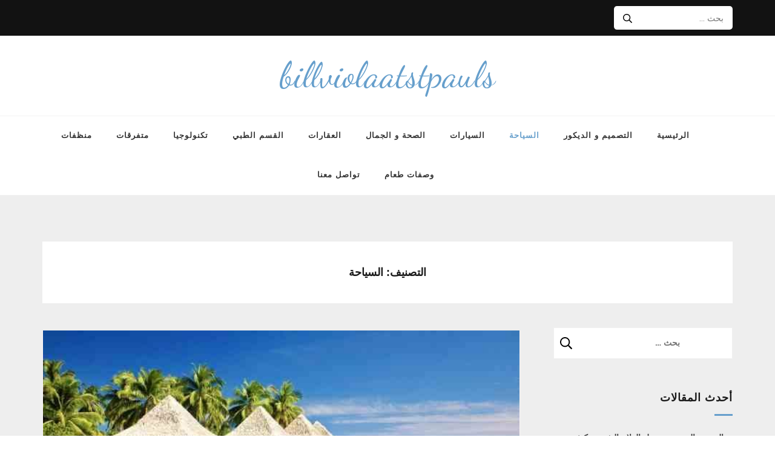

--- FILE ---
content_type: text/html; charset=UTF-8
request_url: https://billviolaatstpauls.com/category/%D8%A7%D9%84%D8%B3%D9%8A%D8%A7%D8%AD%D8%A9/
body_size: 9528
content:
<!DOCTYPE html>
<html dir="rtl" lang="ar">
<head itemscope itemtype="https://schema.org/WebSite">
<meta charset="UTF-8">
<meta name="viewport" content="width=device-width, initial-scale=1">
<link rel="profile" href="https://gmpg.org/xfn/11">
<link rel="pingback" href="https://billviolaatstpauls.com/xmlrpc.php">

<title>السياحة &#8211; billviolaatstpauls</title>
<meta name='robots' content='max-image-preview:large'/>
<link rel='dns-prefetch' href='//fonts.googleapis.com'/>
<link rel="alternate" type="application/rss+xml" title="billviolaatstpauls &laquo; الخلاصة" href="https://billviolaatstpauls.com/feed/"/>
<link rel="alternate" type="application/rss+xml" title="billviolaatstpauls &laquo; خلاصة التعليقات" href="https://billviolaatstpauls.com/comments/feed/"/>
<link rel="alternate" type="application/rss+xml" title="billviolaatstpauls &laquo; السياحة خلاصة التصنيف" href="https://billviolaatstpauls.com/category/%d8%a7%d9%84%d8%b3%d9%8a%d8%a7%d8%ad%d8%a9/feed/"/>
<script type="text/javascript">window._wpemojiSettings={"baseUrl":"https:\/\/s.w.org\/images\/core\/emoji\/14.0.0\/72x72\/","ext":".png","svgUrl":"https:\/\/s.w.org\/images\/core\/emoji\/14.0.0\/svg\/","svgExt":".svg","source":{"concatemoji":"https:\/\/billviolaatstpauls.com\/wp-includes\/js\/wp-emoji-release.min.js?ver=6.2.8"}};!function(e,a,t){var n,r,o,i=a.createElement("canvas"),p=i.getContext&&i.getContext("2d");function s(e,t){p.clearRect(0,0,i.width,i.height),p.fillText(e,0,0);e=i.toDataURL();return p.clearRect(0,0,i.width,i.height),p.fillText(t,0,0),e===i.toDataURL()}function c(e){var t=a.createElement("script");t.src=e,t.defer=t.type="text/javascript",a.getElementsByTagName("head")[0].appendChild(t)}for(o=Array("flag","emoji"),t.supports={everything:!0,everythingExceptFlag:!0},r=0;r<o.length;r++)t.supports[o[r]]=function(e){if(p&&p.fillText)switch(p.textBaseline="top",p.font="600 32px Arial",e){case"flag":return s("\ud83c\udff3\ufe0f\u200d\u26a7\ufe0f","\ud83c\udff3\ufe0f\u200b\u26a7\ufe0f")?!1:!s("\ud83c\uddfa\ud83c\uddf3","\ud83c\uddfa\u200b\ud83c\uddf3")&&!s("\ud83c\udff4\udb40\udc67\udb40\udc62\udb40\udc65\udb40\udc6e\udb40\udc67\udb40\udc7f","\ud83c\udff4\u200b\udb40\udc67\u200b\udb40\udc62\u200b\udb40\udc65\u200b\udb40\udc6e\u200b\udb40\udc67\u200b\udb40\udc7f");case"emoji":return!s("\ud83e\udef1\ud83c\udffb\u200d\ud83e\udef2\ud83c\udfff","\ud83e\udef1\ud83c\udffb\u200b\ud83e\udef2\ud83c\udfff")}return!1}(o[r]),t.supports.everything=t.supports.everything&&t.supports[o[r]],"flag"!==o[r]&&(t.supports.everythingExceptFlag=t.supports.everythingExceptFlag&&t.supports[o[r]]);t.supports.everythingExceptFlag=t.supports.everythingExceptFlag&&!t.supports.flag,t.DOMReady=!1,t.readyCallback=function(){t.DOMReady=!0},t.supports.everything||(n=function(){t.readyCallback()},a.addEventListener?(a.addEventListener("DOMContentLoaded",n,!1),e.addEventListener("load",n,!1)):(e.attachEvent("onload",n),a.attachEvent("onreadystatechange",function(){"complete"===a.readyState&&t.readyCallback()})),(e=t.source||{}).concatemoji?c(e.concatemoji):e.wpemoji&&e.twemoji&&(c(e.twemoji),c(e.wpemoji)))}(window,document,window._wpemojiSettings);</script>
<style type="text/css">img.wp-smiley,img.emoji{display:inline!important;border:none!important;box-shadow:none!important;height:1em!important;width:1em!important;margin:0 .07em!important;vertical-align:-.1em!important;background:none!important;padding:0!important}</style>
	<link rel='stylesheet' id='wp-block-library-rtl-css' href='https://billviolaatstpauls.com/wp-includes/css/dist/block-library/style-rtl.min.css?ver=6.2.8' type='text/css' media='all'/>
<link rel='stylesheet' id='wpzoom-social-icons-block-style-css' href='https://billviolaatstpauls.com/wp-content/plugins/social-icons-widget-by-wpzoom/block/dist/style-wpzoom-social-icons.css?ver=4.2.11' type='text/css' media='all'/>
<link rel='stylesheet' id='classic-theme-styles-css' href='https://billviolaatstpauls.com/wp-includes/css/classic-themes.min.css?ver=6.2.8' type='text/css' media='all'/>
<style id='global-styles-inline-css' type='text/css'>body{--wp--preset--color--black:#000;--wp--preset--color--cyan-bluish-gray:#abb8c3;--wp--preset--color--white:#fff;--wp--preset--color--pale-pink:#f78da7;--wp--preset--color--vivid-red:#cf2e2e;--wp--preset--color--luminous-vivid-orange:#ff6900;--wp--preset--color--luminous-vivid-amber:#fcb900;--wp--preset--color--light-green-cyan:#7bdcb5;--wp--preset--color--vivid-green-cyan:#00d084;--wp--preset--color--pale-cyan-blue:#8ed1fc;--wp--preset--color--vivid-cyan-blue:#0693e3;--wp--preset--color--vivid-purple:#9b51e0;--wp--preset--gradient--vivid-cyan-blue-to-vivid-purple:linear-gradient(135deg,rgba(6,147,227,1) 0%,#9b51e0 100%);--wp--preset--gradient--light-green-cyan-to-vivid-green-cyan:linear-gradient(135deg,#7adcb4 0%,#00d082 100%);--wp--preset--gradient--luminous-vivid-amber-to-luminous-vivid-orange:linear-gradient(135deg,rgba(252,185,0,1) 0%,rgba(255,105,0,1) 100%);--wp--preset--gradient--luminous-vivid-orange-to-vivid-red:linear-gradient(135deg,rgba(255,105,0,1) 0%,#cf2e2e 100%);--wp--preset--gradient--very-light-gray-to-cyan-bluish-gray:linear-gradient(135deg,#eee 0%,#a9b8c3 100%);--wp--preset--gradient--cool-to-warm-spectrum:linear-gradient(135deg,#4aeadc 0%,#9778d1 20%,#cf2aba 40%,#ee2c82 60%,#fb6962 80%,#fef84c 100%);--wp--preset--gradient--blush-light-purple:linear-gradient(135deg,#ffceec 0%,#9896f0 100%);--wp--preset--gradient--blush-bordeaux:linear-gradient(135deg,#fecda5 0%,#fe2d2d 50%,#6b003e 100%);--wp--preset--gradient--luminous-dusk:linear-gradient(135deg,#ffcb70 0%,#c751c0 50%,#4158d0 100%);--wp--preset--gradient--pale-ocean:linear-gradient(135deg,#fff5cb 0%,#b6e3d4 50%,#33a7b5 100%);--wp--preset--gradient--electric-grass:linear-gradient(135deg,#caf880 0%,#71ce7e 100%);--wp--preset--gradient--midnight:linear-gradient(135deg,#020381 0%,#2874fc 100%);--wp--preset--duotone--dark-grayscale:url(#wp-duotone-dark-grayscale);--wp--preset--duotone--grayscale:url(#wp-duotone-grayscale);--wp--preset--duotone--purple-yellow:url(#wp-duotone-purple-yellow);--wp--preset--duotone--blue-red:url(#wp-duotone-blue-red);--wp--preset--duotone--midnight:url(#wp-duotone-midnight);--wp--preset--duotone--magenta-yellow:url(#wp-duotone-magenta-yellow);--wp--preset--duotone--purple-green:url(#wp-duotone-purple-green);--wp--preset--duotone--blue-orange:url(#wp-duotone-blue-orange);--wp--preset--font-size--small:13px;--wp--preset--font-size--medium:20px;--wp--preset--font-size--large:36px;--wp--preset--font-size--x-large:42px;--wp--preset--spacing--20:.44rem;--wp--preset--spacing--30:.67rem;--wp--preset--spacing--40:1rem;--wp--preset--spacing--50:1.5rem;--wp--preset--spacing--60:2.25rem;--wp--preset--spacing--70:3.38rem;--wp--preset--spacing--80:5.06rem;--wp--preset--shadow--natural:6px 6px 9px rgba(0,0,0,.2);--wp--preset--shadow--deep:12px 12px 50px rgba(0,0,0,.4);--wp--preset--shadow--sharp:6px 6px 0 rgba(0,0,0,.2);--wp--preset--shadow--outlined:6px 6px 0 -3px rgba(255,255,255,1) , 6px 6px rgba(0,0,0,1);--wp--preset--shadow--crisp:6px 6px 0 rgba(0,0,0,1)}:where(.is-layout-flex){gap:.5em}body .is-layout-flow>.alignleft{float:left;margin-inline-start:0;margin-inline-end:2em}body .is-layout-flow>.alignright{float:right;margin-inline-start:2em;margin-inline-end:0}body .is-layout-flow>.aligncenter{margin-left:auto!important;margin-right:auto!important}body .is-layout-constrained>.alignleft{float:left;margin-inline-start:0;margin-inline-end:2em}body .is-layout-constrained>.alignright{float:right;margin-inline-start:2em;margin-inline-end:0}body .is-layout-constrained>.aligncenter{margin-left:auto!important;margin-right:auto!important}body .is-layout-constrained > :where(:not(.alignleft):not(.alignright):not(.alignfull)){max-width:var(--wp--style--global--content-size);margin-left:auto!important;margin-right:auto!important}body .is-layout-constrained>.alignwide{max-width:var(--wp--style--global--wide-size)}body .is-layout-flex{display:flex}body .is-layout-flex{flex-wrap:wrap;align-items:center}body .is-layout-flex>*{margin:0}:where(.wp-block-columns.is-layout-flex){gap:2em}.has-black-color{color:var(--wp--preset--color--black)!important}.has-cyan-bluish-gray-color{color:var(--wp--preset--color--cyan-bluish-gray)!important}.has-white-color{color:var(--wp--preset--color--white)!important}.has-pale-pink-color{color:var(--wp--preset--color--pale-pink)!important}.has-vivid-red-color{color:var(--wp--preset--color--vivid-red)!important}.has-luminous-vivid-orange-color{color:var(--wp--preset--color--luminous-vivid-orange)!important}.has-luminous-vivid-amber-color{color:var(--wp--preset--color--luminous-vivid-amber)!important}.has-light-green-cyan-color{color:var(--wp--preset--color--light-green-cyan)!important}.has-vivid-green-cyan-color{color:var(--wp--preset--color--vivid-green-cyan)!important}.has-pale-cyan-blue-color{color:var(--wp--preset--color--pale-cyan-blue)!important}.has-vivid-cyan-blue-color{color:var(--wp--preset--color--vivid-cyan-blue)!important}.has-vivid-purple-color{color:var(--wp--preset--color--vivid-purple)!important}.has-black-background-color{background-color:var(--wp--preset--color--black)!important}.has-cyan-bluish-gray-background-color{background-color:var(--wp--preset--color--cyan-bluish-gray)!important}.has-white-background-color{background-color:var(--wp--preset--color--white)!important}.has-pale-pink-background-color{background-color:var(--wp--preset--color--pale-pink)!important}.has-vivid-red-background-color{background-color:var(--wp--preset--color--vivid-red)!important}.has-luminous-vivid-orange-background-color{background-color:var(--wp--preset--color--luminous-vivid-orange)!important}.has-luminous-vivid-amber-background-color{background-color:var(--wp--preset--color--luminous-vivid-amber)!important}.has-light-green-cyan-background-color{background-color:var(--wp--preset--color--light-green-cyan)!important}.has-vivid-green-cyan-background-color{background-color:var(--wp--preset--color--vivid-green-cyan)!important}.has-pale-cyan-blue-background-color{background-color:var(--wp--preset--color--pale-cyan-blue)!important}.has-vivid-cyan-blue-background-color{background-color:var(--wp--preset--color--vivid-cyan-blue)!important}.has-vivid-purple-background-color{background-color:var(--wp--preset--color--vivid-purple)!important}.has-black-border-color{border-color:var(--wp--preset--color--black)!important}.has-cyan-bluish-gray-border-color{border-color:var(--wp--preset--color--cyan-bluish-gray)!important}.has-white-border-color{border-color:var(--wp--preset--color--white)!important}.has-pale-pink-border-color{border-color:var(--wp--preset--color--pale-pink)!important}.has-vivid-red-border-color{border-color:var(--wp--preset--color--vivid-red)!important}.has-luminous-vivid-orange-border-color{border-color:var(--wp--preset--color--luminous-vivid-orange)!important}.has-luminous-vivid-amber-border-color{border-color:var(--wp--preset--color--luminous-vivid-amber)!important}.has-light-green-cyan-border-color{border-color:var(--wp--preset--color--light-green-cyan)!important}.has-vivid-green-cyan-border-color{border-color:var(--wp--preset--color--vivid-green-cyan)!important}.has-pale-cyan-blue-border-color{border-color:var(--wp--preset--color--pale-cyan-blue)!important}.has-vivid-cyan-blue-border-color{border-color:var(--wp--preset--color--vivid-cyan-blue)!important}.has-vivid-purple-border-color{border-color:var(--wp--preset--color--vivid-purple)!important}.has-vivid-cyan-blue-to-vivid-purple-gradient-background{background:var(--wp--preset--gradient--vivid-cyan-blue-to-vivid-purple)!important}.has-light-green-cyan-to-vivid-green-cyan-gradient-background{background:var(--wp--preset--gradient--light-green-cyan-to-vivid-green-cyan)!important}.has-luminous-vivid-amber-to-luminous-vivid-orange-gradient-background{background:var(--wp--preset--gradient--luminous-vivid-amber-to-luminous-vivid-orange)!important}.has-luminous-vivid-orange-to-vivid-red-gradient-background{background:var(--wp--preset--gradient--luminous-vivid-orange-to-vivid-red)!important}.has-very-light-gray-to-cyan-bluish-gray-gradient-background{background:var(--wp--preset--gradient--very-light-gray-to-cyan-bluish-gray)!important}.has-cool-to-warm-spectrum-gradient-background{background:var(--wp--preset--gradient--cool-to-warm-spectrum)!important}.has-blush-light-purple-gradient-background{background:var(--wp--preset--gradient--blush-light-purple)!important}.has-blush-bordeaux-gradient-background{background:var(--wp--preset--gradient--blush-bordeaux)!important}.has-luminous-dusk-gradient-background{background:var(--wp--preset--gradient--luminous-dusk)!important}.has-pale-ocean-gradient-background{background:var(--wp--preset--gradient--pale-ocean)!important}.has-electric-grass-gradient-background{background:var(--wp--preset--gradient--electric-grass)!important}.has-midnight-gradient-background{background:var(--wp--preset--gradient--midnight)!important}.has-small-font-size{font-size:var(--wp--preset--font-size--small)!important}.has-medium-font-size{font-size:var(--wp--preset--font-size--medium)!important}.has-large-font-size{font-size:var(--wp--preset--font-size--large)!important}.has-x-large-font-size{font-size:var(--wp--preset--font-size--x-large)!important}.wp-block-navigation a:where(:not(.wp-element-button)){color:inherit}:where(.wp-block-columns.is-layout-flex){gap:2em}.wp-block-pullquote{font-size:1.5em;line-height:1.6}</style>
<link rel='stylesheet' id='contact-form-7-css' href='https://billviolaatstpauls.com/wp-content/plugins/contact-form-7/includes/css/styles.css?ver=5.7.6' type='text/css' media='all'/>
<link rel='stylesheet' id='contact-form-7-rtl-css' href='https://billviolaatstpauls.com/wp-content/plugins/contact-form-7/includes/css/styles-rtl.css?ver=5.7.6' type='text/css' media='all'/>
<noscript><link rel='stylesheet' id='dpsp-frontend-style-pro-css' href='https://billviolaatstpauls.com/wp-content/plugins/social-pug/assets/dist/style-frontend-pro.1.20.3.css?ver=1.20.3' type='text/css' media='all'/>
</noscript><link rel='stylesheet' id='kalon-style-css' href='https://billviolaatstpauls.com/wp-content/themes/kalon/style.css?ver=6.2.8' type='text/css' media='all'/>
<link rel='stylesheet' id='kalon-chic-style-css' href='https://billviolaatstpauls.com/wp-content/themes/kalon-chic/style.css?ver=1.0.3' type='text/css' media='all'/>
<link rel='stylesheet' id='kalon-chic-google-fonts-css' href='https://fonts.googleapis.com/css?family=Lusitana%3A400%2C700%7CNunito+Sans%3A400%2C400i%2C700%2C700i%7CDancing+Script%3A400%2C700&#038;display=fallback' type='text/css' media='all'/>
<link rel='stylesheet' id='owl-carousel-css' href='https://billviolaatstpauls.com/wp-content/themes/kalon/css/owl.carousel.min.css?ver=2.2.1' type='text/css' media='all'/>
<link rel='stylesheet' id='owl-theme-default-css' href='https://billviolaatstpauls.com/wp-content/themes/kalon/css/owl.theme.default.min.css?ver=2.2.1' type='text/css' media='all'/>
<link rel='stylesheet' id='wpzoom-social-icons-socicon-css' href='https://billviolaatstpauls.com/wp-content/plugins/social-icons-widget-by-wpzoom/assets/css/wpzoom-socicon.css?ver=1679837137' type='text/css' media='all'/>
<link rel='stylesheet' id='wpzoom-social-icons-genericons-css' href='https://billviolaatstpauls.com/wp-content/plugins/social-icons-widget-by-wpzoom/assets/css/genericons.css?ver=1679837137' type='text/css' media='all'/>
<link rel='stylesheet' id='wpzoom-social-icons-academicons-css' href='https://billviolaatstpauls.com/wp-content/plugins/social-icons-widget-by-wpzoom/assets/css/academicons.min.css?ver=1679837137' type='text/css' media='all'/>
<link rel='stylesheet' id='wpzoom-social-icons-font-awesome-3-css' href='https://billviolaatstpauls.com/wp-content/plugins/social-icons-widget-by-wpzoom/assets/css/font-awesome-3.min.css?ver=1679837137' type='text/css' media='all'/>
<link rel='stylesheet' id='dashicons-css' href='https://billviolaatstpauls.com/wp-includes/css/dashicons.min.css?ver=6.2.8' type='text/css' media='all'/>
<link rel='stylesheet' id='wpzoom-social-icons-styles-css' href='https://billviolaatstpauls.com/wp-content/plugins/social-icons-widget-by-wpzoom/assets/css/wpzoom-social-icons-styles.css?ver=1679837137' type='text/css' media='all'/>
<link rel='preload' as='font' id='wpzoom-social-icons-font-academicons-woff2-css' href='https://billviolaatstpauls.com/wp-content/plugins/social-icons-widget-by-wpzoom/assets/font/academicons.woff2?v=1.9.2' type='font/woff2' crossorigin />
<link rel='preload' as='font' id='wpzoom-social-icons-font-fontawesome-3-woff2-css' href='https://billviolaatstpauls.com/wp-content/plugins/social-icons-widget-by-wpzoom/assets/font/fontawesome-webfont.woff2?v=4.7.0' type='font/woff2' crossorigin />
<link rel='preload' as='font' id='wpzoom-social-icons-font-genericons-woff-css' href='https://billviolaatstpauls.com/wp-content/plugins/social-icons-widget-by-wpzoom/assets/font/Genericons.woff' type='font/woff' crossorigin />
<link rel='preload' as='font' id='wpzoom-social-icons-font-socicon-woff2-css' href='https://billviolaatstpauls.com/wp-content/plugins/social-icons-widget-by-wpzoom/assets/font/socicon.woff2?v=4.2.11' type='font/woff2' crossorigin />
<script type='text/javascript' src='https://billviolaatstpauls.com/wp-includes/js/jquery/jquery.min.js?ver=3.6.4' id='jquery-core-js'></script>
<script type='text/javascript' src='https://billviolaatstpauls.com/wp-includes/js/jquery/jquery-migrate.min.js?ver=3.4.0' id='jquery-migrate-js'></script>
<link rel="https://api.w.org/" href="https://billviolaatstpauls.com/wp-json/"/><link rel="alternate" type="application/json" href="https://billviolaatstpauls.com/wp-json/wp/v2/categories/20"/><link rel="EditURI" type="application/rsd+xml" title="RSD" href="https://billviolaatstpauls.com/xmlrpc.php?rsd"/>
<link rel="wlwmanifest" type="application/wlwmanifest+xml" href="https://billviolaatstpauls.com/wp-includes/wlwmanifest.xml"/>
<meta name="generator" content="WordPress 6.2.8"/>
<style type="text/css" data-source="Grow Social by Mediavine">@media screen and (max-width:720px ){.dpsp-content-wrapper.dpsp-hide-on-mobile,.dpsp-share-text.dpsp-hide-on-mobile,.dpsp-content-wrapper .dpsp-network-label{display:none}.dpsp-has-spacing .dpsp-networks-btns-wrapper li{margin:0 2% 10px 0}.dpsp-network-btn.dpsp-has-label:not(.dpsp-has-count) {max-height:40px;padding:0;justify-content:center}.dpsp-content-wrapper.dpsp-size-small .dpsp-network-btn.dpsp-has-label:not(.dpsp-has-count){max-height:32px}.dpsp-content-wrapper.dpsp-size-large .dpsp-network-btn.dpsp-has-label:not(.dpsp-has-count){max-height:46px}#dpsp-floating-sidebar.dpsp-hide-on-mobile.opened{display:none}}</style><!-- Start arabic-webfonts v1.4.6 styles -->        <style id='arabic-webfonts' type='text/css'></style>
        <!-- /End arabic-webfonts styles -->		<style type="text/css" id="wp-custom-css">.widget-area .widget ul li a{padding-right:15px}.widget-area .widget ul li:before{right:0}.widget-area .widget .widget-title{text-align:right}#secondary .widget .widget-title:after{right:0}.site-content .site-main.masonry-layout .post{width:100%}body{text-align:right}.site-content .site-main.masonry-layout .post{text-align:right}input[type="text"],input[type="password"],input[type="search"],input[type="email"],input[type="url"],textarea{text-align:right;width:100%}.site-content{background:#eee}.site-content .site-main .post{text-align:right;padding:0}.single-post .entry-content{text-align:right}</style>
		<style type='text/css' media='all'>:root{--primary-color:#669fcc}.post .read-more:after{background:url(data:image/svg+xml;charset=utf8,%3Csvg\ xmlns=\'http://www.w3.org/2000/svg\'\ fill=\'%23669fcc\'\ viewBox=\'0\ 0\ 448\ 512\'%3E%3Cpath\ d=\'M340.485\ 366l99.03-99.029c4.686-4.686\ 4.686-12.284\ 0-16.971l-99.03-99.029c-7.56-7.56-20.485-2.206-20.485\ 8.485v71.03H12c-6.627\ 0-12\ 5.373-12\ 12v32c0\ 6.627\ 5.373\ 12\ 12\ 12h308v71.03c0\ 10.689\ 12.926\ 16.043\ 20.485\ 8.484z\'/%3E%3C/svg%3E) center center no-repeat}.banner-text .text .read-more:hover:after,.banner-text .text .read-more:focus:after{background:url(data:image/svg+xml;charset=utf8,%3Csvg\ xmlns=\'http://www.w3.org/2000/svg\'\ fill=\'%23669fcc\'\ viewBox=\'0\ 0\ 448\ 512\'%3E%3Cpath\ d=\'M340.485\ 366l99.03-99.029c4.686-4.686\ 4.686-12.284\ 0-16.971l-99.03-99.029c-7.56-7.56-20.485-2.206-20.485\ 8.485v71.03H12c-6.627\ 0-12\ 5.373-12\ 12v32c0\ 6.627\ 5.373\ 12\ 12\ 12h308v71.03c0\ 10.689\ 12.926\ 16.043\ 20.485\ 8.484z\'/%3E%3C/svg%3E) center center no-repeat;-webkit-transform:translate(10px,-50%);-moz-transform:translate(10px,-50%);transform:translate(10px,-50%)}.post .read-more:hover:after,.post .read-more:focus:after{background:url(data:image/svg+xml;charset=utf8,%3Csvg\ xmlns=\'http://www.w3.org/2000/svg\'\ fill=\'%23669fcc\'\ viewBox=\'0\ 0\ 448\ 512\'%3E%3Cpath\ d=\'M340.485\ 366l99.03-99.029c4.686-4.686\ 4.686-12.284\ 0-16.971l-99.03-99.029c-7.56-7.56-20.485-2.206-20.485\ 8.485v71.03H12c-6.627\ 0-12\ 5.373-12\ 12v32c0\ 6.627\ 5.373\ 12\ 12\ 12h308v71.03c0\ 10.689\ 12.926\ 16.043\ 20.485\ 8.484z\'/%3E%3C/svg%3E) center center no-repeat}.widget-area .widget.widget_kalon_featured_post .readmore:after{background:url(data:image/svg+xml;charset=utf8,%3Csvg\ xmlns=\'http://www.w3.org/2000/svg\'\ fill=\'%23669fcc\'\ viewBox=\'0\ 0\ 448\ 512\'%3E%3Cpath\ d=\'M340.485\ 366l99.03-99.029c4.686-4.686\ 4.686-12.284\ 0-16.971l-99.03-99.029c-7.56-7.56-20.485-2.206-20.485\ 8.485v71.03H12c-6.627\ 0-12\ 5.373-12\ 12v32c0\ 6.627\ 5.373\ 12\ 12\ 12h308v71.03c0\ 10.689\ 12.926\ 16.043\ 20.485\ 8.484z\'/%3E%3C/svg%3E) center center no-repeat}.post .entry-content blockquote:before,.page .entry-content blockquote:before{background-image:url(data:image/svg+xml;\ utf-8,\ <svg\ xmlns=\"http://www.w3.org/2000/svg\"\ width=\"33.576\"\ height=\"22.415\"\ viewBox=\"0\ 0\ 33.576\ 22.415\"><g\ transform=\"translate\(-7.924\ -21.936\)\"\ fill=\"%23669fcc\"><g\ transform=\"translate\(7.924\ 21.936\)\"><path\ d=\"M24.276,30.09a8.153,8.153,0,0,0-8.154-8.154c-4.5,0-7.772,3.525-8.154,8.012-.582,6.847,4.619,12.58,10.934,14.4a8.147,8.147,0,0,1-3.9-6.2,7.969,7.969,0,0,0,1.124.089A8.153,8.153,0,0,0,24.276,30.09Z\"\ transform=\"translate\(-7.924\ -21.936\)\"/><path\ d=\"M67.4,30.09a8.153,8.153,0,0,0-8.154-8.154c-4.5,0-7.772,3.525-8.154,8.012-.582,6.847,4.619,12.58,10.935,14.4a8.148,8.148,0,0,1-3.9-6.2,7.974,7.974,0,0,0,1.124.089A8.153,8.153,0,0,0,67.4,30.09Z\"\ transform=\"translate\(-33.829\ -21.936\)\"/></g></g></svg>)}</style></head>

<body data-rsssl=1 class="rtl archive category category-20 hfeed" itemscope itemtype="https://schema.org/WebPage">
<svg xmlns="http://www.w3.org/2000/svg" viewBox="0 0 0 0" width="0" height="0" focusable="false" role="none" style="visibility: hidden; position: absolute; left: -9999px; overflow: hidden;"><defs><filter id="wp-duotone-dark-grayscale"><feColorMatrix color-interpolation-filters="sRGB" type="matrix" values=" .299 .587 .114 0 0 .299 .587 .114 0 0 .299 .587 .114 0 0 .299 .587 .114 0 0 "/><feComponentTransfer color-interpolation-filters="sRGB"><feFuncR type="table" tableValues="0 0.49803921568627"/><feFuncG type="table" tableValues="0 0.49803921568627"/><feFuncB type="table" tableValues="0 0.49803921568627"/><feFuncA type="table" tableValues="1 1"/></feComponentTransfer><feComposite in2="SourceGraphic" operator="in"/></filter></defs></svg><svg xmlns="http://www.w3.org/2000/svg" viewBox="0 0 0 0" width="0" height="0" focusable="false" role="none" style="visibility: hidden; position: absolute; left: -9999px; overflow: hidden;"><defs><filter id="wp-duotone-grayscale"><feColorMatrix color-interpolation-filters="sRGB" type="matrix" values=" .299 .587 .114 0 0 .299 .587 .114 0 0 .299 .587 .114 0 0 .299 .587 .114 0 0 "/><feComponentTransfer color-interpolation-filters="sRGB"><feFuncR type="table" tableValues="0 1"/><feFuncG type="table" tableValues="0 1"/><feFuncB type="table" tableValues="0 1"/><feFuncA type="table" tableValues="1 1"/></feComponentTransfer><feComposite in2="SourceGraphic" operator="in"/></filter></defs></svg><svg xmlns="http://www.w3.org/2000/svg" viewBox="0 0 0 0" width="0" height="0" focusable="false" role="none" style="visibility: hidden; position: absolute; left: -9999px; overflow: hidden;"><defs><filter id="wp-duotone-purple-yellow"><feColorMatrix color-interpolation-filters="sRGB" type="matrix" values=" .299 .587 .114 0 0 .299 .587 .114 0 0 .299 .587 .114 0 0 .299 .587 .114 0 0 "/><feComponentTransfer color-interpolation-filters="sRGB"><feFuncR type="table" tableValues="0.54901960784314 0.98823529411765"/><feFuncG type="table" tableValues="0 1"/><feFuncB type="table" tableValues="0.71764705882353 0.25490196078431"/><feFuncA type="table" tableValues="1 1"/></feComponentTransfer><feComposite in2="SourceGraphic" operator="in"/></filter></defs></svg><svg xmlns="http://www.w3.org/2000/svg" viewBox="0 0 0 0" width="0" height="0" focusable="false" role="none" style="visibility: hidden; position: absolute; left: -9999px; overflow: hidden;"><defs><filter id="wp-duotone-blue-red"><feColorMatrix color-interpolation-filters="sRGB" type="matrix" values=" .299 .587 .114 0 0 .299 .587 .114 0 0 .299 .587 .114 0 0 .299 .587 .114 0 0 "/><feComponentTransfer color-interpolation-filters="sRGB"><feFuncR type="table" tableValues="0 1"/><feFuncG type="table" tableValues="0 0.27843137254902"/><feFuncB type="table" tableValues="0.5921568627451 0.27843137254902"/><feFuncA type="table" tableValues="1 1"/></feComponentTransfer><feComposite in2="SourceGraphic" operator="in"/></filter></defs></svg><svg xmlns="http://www.w3.org/2000/svg" viewBox="0 0 0 0" width="0" height="0" focusable="false" role="none" style="visibility: hidden; position: absolute; left: -9999px; overflow: hidden;"><defs><filter id="wp-duotone-midnight"><feColorMatrix color-interpolation-filters="sRGB" type="matrix" values=" .299 .587 .114 0 0 .299 .587 .114 0 0 .299 .587 .114 0 0 .299 .587 .114 0 0 "/><feComponentTransfer color-interpolation-filters="sRGB"><feFuncR type="table" tableValues="0 0"/><feFuncG type="table" tableValues="0 0.64705882352941"/><feFuncB type="table" tableValues="0 1"/><feFuncA type="table" tableValues="1 1"/></feComponentTransfer><feComposite in2="SourceGraphic" operator="in"/></filter></defs></svg><svg xmlns="http://www.w3.org/2000/svg" viewBox="0 0 0 0" width="0" height="0" focusable="false" role="none" style="visibility: hidden; position: absolute; left: -9999px; overflow: hidden;"><defs><filter id="wp-duotone-magenta-yellow"><feColorMatrix color-interpolation-filters="sRGB" type="matrix" values=" .299 .587 .114 0 0 .299 .587 .114 0 0 .299 .587 .114 0 0 .299 .587 .114 0 0 "/><feComponentTransfer color-interpolation-filters="sRGB"><feFuncR type="table" tableValues="0.78039215686275 1"/><feFuncG type="table" tableValues="0 0.94901960784314"/><feFuncB type="table" tableValues="0.35294117647059 0.47058823529412"/><feFuncA type="table" tableValues="1 1"/></feComponentTransfer><feComposite in2="SourceGraphic" operator="in"/></filter></defs></svg><svg xmlns="http://www.w3.org/2000/svg" viewBox="0 0 0 0" width="0" height="0" focusable="false" role="none" style="visibility: hidden; position: absolute; left: -9999px; overflow: hidden;"><defs><filter id="wp-duotone-purple-green"><feColorMatrix color-interpolation-filters="sRGB" type="matrix" values=" .299 .587 .114 0 0 .299 .587 .114 0 0 .299 .587 .114 0 0 .299 .587 .114 0 0 "/><feComponentTransfer color-interpolation-filters="sRGB"><feFuncR type="table" tableValues="0.65098039215686 0.40392156862745"/><feFuncG type="table" tableValues="0 1"/><feFuncB type="table" tableValues="0.44705882352941 0.4"/><feFuncA type="table" tableValues="1 1"/></feComponentTransfer><feComposite in2="SourceGraphic" operator="in"/></filter></defs></svg><svg xmlns="http://www.w3.org/2000/svg" viewBox="0 0 0 0" width="0" height="0" focusable="false" role="none" style="visibility: hidden; position: absolute; left: -9999px; overflow: hidden;"><defs><filter id="wp-duotone-blue-orange"><feColorMatrix color-interpolation-filters="sRGB" type="matrix" values=" .299 .587 .114 0 0 .299 .587 .114 0 0 .299 .587 .114 0 0 .299 .587 .114 0 0 "/><feComponentTransfer color-interpolation-filters="sRGB"><feFuncR type="table" tableValues="0.098039215686275 1"/><feFuncG type="table" tableValues="0 0.66274509803922"/><feFuncB type="table" tableValues="0.84705882352941 0.41960784313725"/><feFuncA type="table" tableValues="1 1"/></feComponentTransfer><feComposite in2="SourceGraphic" operator="in"/></filter></defs></svg><div id="page" class="site">
    <a class="skip-link screen-reader-text" href="#content">Skip to content (Press Enter)</a>

    	<div class="mobile-site-header" id="mobile-masthead" role="banner" itemscope itemtype="https://schema.org/WPHeader">
        <div class="container">
            <div class="mobile-site-branding">
            	                <p class="mobile-site-title site-title" itemprop="name"><a href="https://billviolaatstpauls.com/" rel="home" itemprop="url">billviolaatstpauls</a></p>
                            </div> <!-- .mobile-site-branding -->
            <button class="btn-menu-opener" type="button" data-toggle-target=".main-menu-modal" data-toggle-body-class="showing-main-menu-modal" aria-expanded="false" data-set-focus=".close-main-nav-toggle">
                <span></span>
                <span></span>
                <span></span>
            </button>
        </div> <!-- .container -->
        <div class="mobile-menu">
            <nav id="mobile-site-navigation" class="mobile-main-navigation" role="navigation" itemscope itemtype="https://schema.org/SiteNavigationElement">
            	<div class="menu primary-menu-list main-menu-modal cover-modal" data-modal-target-string=".main-menu-modal">
		            <button class="close close-main-nav-toggle" data-toggle-target=".main-menu-modal" data-toggle-body-class="showing-main-menu-modal" aria-expanded="false" data-set-focus=".main-menu-modal"></button>
		            <div class="mobile-menu" aria-label="Mobile">
	                    <div class="menu-main-menu-container"><ul id="mobile-primary-menu" class="nav-menu main-menu-modal"><li id="menu-item-29" class="menu-item menu-item-type-custom menu-item-object-custom menu-item-home menu-item-29"><a href="https://billviolaatstpauls.com">الرئيسية</a></li>
<li id="menu-item-268" class="menu-item menu-item-type-taxonomy menu-item-object-category menu-item-268"><a href="https://billviolaatstpauls.com/category/%d8%a7%d9%84%d8%aa%d8%b5%d9%85%d9%8a%d9%85-%d9%88-%d8%a7%d9%84%d8%af%d9%8a%d9%83%d9%88%d8%b1/">التصميم و الديكور</a></li>
<li id="menu-item-269" class="menu-item menu-item-type-taxonomy menu-item-object-category current-menu-item menu-item-269"><a href="https://billviolaatstpauls.com/category/%d8%a7%d9%84%d8%b3%d9%8a%d8%a7%d8%ad%d8%a9/" aria-current="page">السياحة</a></li>
<li id="menu-item-270" class="menu-item menu-item-type-taxonomy menu-item-object-category menu-item-270"><a href="https://billviolaatstpauls.com/category/%d8%a7%d9%84%d8%b3%d9%8a%d8%a7%d8%b1%d8%a7%d8%aa/">السيارات</a></li>
<li id="menu-item-271" class="menu-item menu-item-type-taxonomy menu-item-object-category menu-item-271"><a href="https://billviolaatstpauls.com/category/%d8%a7%d9%84%d8%b5%d8%ad%d8%a9-%d9%88-%d8%a7%d9%84%d8%ac%d9%85%d8%a7%d9%84/">الصحة و الجمال</a></li>
<li id="menu-item-272" class="menu-item menu-item-type-taxonomy menu-item-object-category menu-item-272"><a href="https://billviolaatstpauls.com/category/%d8%a7%d9%84%d8%b9%d9%82%d8%a7%d8%b1%d8%a7%d8%aa/">العقارات</a></li>
<li id="menu-item-273" class="menu-item menu-item-type-taxonomy menu-item-object-category menu-item-273"><a href="https://billviolaatstpauls.com/category/%d8%a7%d9%84%d9%82%d8%b3%d9%85-%d8%a7%d9%84%d8%b7%d8%a8%d9%8a/">القسم الطبي</a></li>
<li id="menu-item-274" class="menu-item menu-item-type-taxonomy menu-item-object-category menu-item-274"><a href="https://billviolaatstpauls.com/category/%d8%aa%d9%83%d9%86%d9%88%d9%84%d9%88%d8%ac%d9%8a%d8%a7/">تكنولوجيا</a></li>
<li id="menu-item-275" class="menu-item menu-item-type-taxonomy menu-item-object-category menu-item-275"><a href="https://billviolaatstpauls.com/category/%d9%85%d8%aa%d9%81%d8%b1%d9%82%d8%a7%d8%aa/">متفرقات</a></li>
<li id="menu-item-276" class="menu-item menu-item-type-taxonomy menu-item-object-category menu-item-276"><a href="https://billviolaatstpauls.com/category/%d9%85%d9%86%d8%b8%d9%81%d8%a7%d8%aa/">منظفات</a></li>
<li id="menu-item-277" class="menu-item menu-item-type-taxonomy menu-item-object-category menu-item-277"><a href="https://billviolaatstpauls.com/category/%d9%88%d8%b5%d9%81%d8%a7%d8%aa-%d8%b7%d8%b9%d8%a7%d9%85/">وصفات طعام</a></li>
<li id="menu-item-30" class="menu-item menu-item-type-post_type menu-item-object-page menu-item-30"><a href="https://billviolaatstpauls.com/%d8%aa%d9%88%d8%a7%d8%b5%d9%84-%d9%85%d8%b9%d9%86%d8%a7/">تواصل معنا</a></li>
</ul></div>                	</div>
                </div>
            </nav> <!-- .mobile-main-navigation -->
                    </div>
    </div> <!-- .mobile-site-header -->
		    <header id="masthead" class="site-header" role="banner" itemscope itemtype="https://schema.org/WPHeader">
        <div class="header-top">
            <div class="container">
                                <div class="search-holder">
                    <form role="search" method="get" class="search-form" action="https://billviolaatstpauls.com/">
				<label>
					<span class="screen-reader-text">البحث عن:</span>
					<input type="search" class="search-field" placeholder="بحث &hellip;" value="" name="s"/>
				</label>
				<input type="submit" class="search-submit" value="بحث"/>
			</form>                </div>
            </div>
        </div>
        <div class="site-branding" itemscope itemtype="https://schema.org/Organization">
                                <p class="site-title" itemprop="name"><a href="https://billviolaatstpauls.com/" rel="home" itemprop="url">billviolaatstpauls</a></p>
                        </div><!-- .site-branding -->
        <div class="header-bottom">
            <div class="container">
                <nav id="site-navigation" class="main-navigation" role="navigation" itemscope itemtype="https://schema.org/SiteNavigationElement">
                    <div class="menu">
                         <div class="menu-main-menu-container"><ul id="menu-main-menu" class=""><li class="menu-item menu-item-type-custom menu-item-object-custom menu-item-home menu-item-29"><a href="https://billviolaatstpauls.com">الرئيسية</a></li>
<li class="menu-item menu-item-type-taxonomy menu-item-object-category menu-item-268"><a href="https://billviolaatstpauls.com/category/%d8%a7%d9%84%d8%aa%d8%b5%d9%85%d9%8a%d9%85-%d9%88-%d8%a7%d9%84%d8%af%d9%8a%d9%83%d9%88%d8%b1/">التصميم و الديكور</a></li>
<li class="menu-item menu-item-type-taxonomy menu-item-object-category current-menu-item menu-item-269"><a href="https://billviolaatstpauls.com/category/%d8%a7%d9%84%d8%b3%d9%8a%d8%a7%d8%ad%d8%a9/" aria-current="page">السياحة</a></li>
<li class="menu-item menu-item-type-taxonomy menu-item-object-category menu-item-270"><a href="https://billviolaatstpauls.com/category/%d8%a7%d9%84%d8%b3%d9%8a%d8%a7%d8%b1%d8%a7%d8%aa/">السيارات</a></li>
<li class="menu-item menu-item-type-taxonomy menu-item-object-category menu-item-271"><a href="https://billviolaatstpauls.com/category/%d8%a7%d9%84%d8%b5%d8%ad%d8%a9-%d9%88-%d8%a7%d9%84%d8%ac%d9%85%d8%a7%d9%84/">الصحة و الجمال</a></li>
<li class="menu-item menu-item-type-taxonomy menu-item-object-category menu-item-272"><a href="https://billviolaatstpauls.com/category/%d8%a7%d9%84%d8%b9%d9%82%d8%a7%d8%b1%d8%a7%d8%aa/">العقارات</a></li>
<li class="menu-item menu-item-type-taxonomy menu-item-object-category menu-item-273"><a href="https://billviolaatstpauls.com/category/%d8%a7%d9%84%d9%82%d8%b3%d9%85-%d8%a7%d9%84%d8%b7%d8%a8%d9%8a/">القسم الطبي</a></li>
<li class="menu-item menu-item-type-taxonomy menu-item-object-category menu-item-274"><a href="https://billviolaatstpauls.com/category/%d8%aa%d9%83%d9%86%d9%88%d9%84%d9%88%d8%ac%d9%8a%d8%a7/">تكنولوجيا</a></li>
<li class="menu-item menu-item-type-taxonomy menu-item-object-category menu-item-275"><a href="https://billviolaatstpauls.com/category/%d9%85%d8%aa%d9%81%d8%b1%d9%82%d8%a7%d8%aa/">متفرقات</a></li>
<li class="menu-item menu-item-type-taxonomy menu-item-object-category menu-item-276"><a href="https://billviolaatstpauls.com/category/%d9%85%d9%86%d8%b8%d9%81%d8%a7%d8%aa/">منظفات</a></li>
<li class="menu-item menu-item-type-taxonomy menu-item-object-category menu-item-277"><a href="https://billviolaatstpauls.com/category/%d9%88%d8%b5%d9%81%d8%a7%d8%aa-%d8%b7%d8%b9%d8%a7%d9%85/">وصفات طعام</a></li>
<li class="menu-item menu-item-type-post_type menu-item-object-page menu-item-30"><a href="https://billviolaatstpauls.com/%d8%aa%d9%88%d8%a7%d8%b5%d9%84-%d9%85%d8%b9%d9%86%d8%a7/">تواصل معنا</a></li>
</ul></div>                    </div>
                </nav>
            </div>
        </div>
    </header><!-- #masthead -->
    	<div id="content" class="site-content">
	   	<div class="container">
                    <div class="category">
			<h4 class="category-title">التصنيف: <span>السياحة</span></h4>		</div><!-- .category -->
                   <div class="row">
				
	<div id="primary" class="content-area">
		<main id="main" class="site-main" role="main">
        
		
			
<article id="post-219" class="post-219 post type-post status-publish format-standard has-post-thumbnail hentry category-20">
    
    <a href="https://billviolaatstpauls.com/%d8%a7%d9%84%d8%b3%d9%8a%d8%a7%d8%ad%d8%a9/%d8%a3%d9%86%d8%b4%d8%b7%d8%a9-%d8%b9%d9%84%d9%8a%d9%83-%d8%a7%d9%84%d9%82%d9%8a%d8%a7%d9%85-%d8%a8%d9%87%d8%a7-%d9%81%d9%8a-%d8%ac%d8%b2%d8%b1-%d8%a7%d9%84%d9%85%d8%a7%d9%84%d8%af%d9%8a%d9%81/" class="post-thumbnail"><img width="659" height="400" src="https://billviolaatstpauls.com/wp-content/uploads/2022/05/maldive-1-659x400-1.jpg" class="attachment-kalon-with-sidebar size-kalon-with-sidebar wp-post-image" alt="" decoding="async" itemprop="image" srcset="https://billviolaatstpauls.com/wp-content/uploads/2022/05/maldive-1-659x400-1.jpg 659w, https://billviolaatstpauls.com/wp-content/uploads/2022/05/maldive-1-659x400-1-300x182.jpg 300w, https://billviolaatstpauls.com/wp-content/uploads/2022/05/maldive-1-659x400-1-99x60.jpg 99w" sizes="(max-width: 659px) 100vw, 659px"/></a>    <div class="text-holder">
        <span class="category"><a href="https://billviolaatstpauls.com/category/%d8%a7%d9%84%d8%b3%d9%8a%d8%a7%d8%ad%d8%a9/" rel="category tag">السياحة</a></span>    <header class="entry-header">
        <h2 class="entry-title"><a href="https://billviolaatstpauls.com/%d8%a7%d9%84%d8%b3%d9%8a%d8%a7%d8%ad%d8%a9/%d8%a3%d9%86%d8%b4%d8%b7%d8%a9-%d8%b9%d9%84%d9%8a%d9%83-%d8%a7%d9%84%d9%82%d9%8a%d8%a7%d9%85-%d8%a8%d9%87%d8%a7-%d9%81%d9%8a-%d8%ac%d8%b2%d8%b1-%d8%a7%d9%84%d9%85%d8%a7%d9%84%d8%af%d9%8a%d9%81/" rel="bookmark">أنشطة عليك القيام بها في جزر المالديف</a></h2>        <div class="entry-meta">
            <div class="entry-meta"><span><a href="https://billviolaatstpauls.com/%d8%a7%d9%84%d8%b3%d9%8a%d8%a7%d8%ad%d8%a9/%d8%a3%d9%86%d8%b4%d8%b7%d8%a9-%d8%b9%d9%84%d9%8a%d9%83-%d8%a7%d9%84%d9%82%d9%8a%d8%a7%d9%85-%d8%a8%d9%87%d8%a7-%d9%81%d9%8a-%d8%ac%d8%b2%d8%b1-%d8%a7%d9%84%d9%85%d8%a7%d9%84%d8%af%d9%8a%d9%81/" rel="bookmark"><time class="entry-date published" datetime="2022-05-24T22:52:43+00:00">مايو 24, 2022</time><time class="updated" datetime="2023-05-02T23:21:57+00:00">مايو 2, 2023</time></a> / <span class="author vcard"><a class="url fn n" href="https://billviolaatstpauls.com/author/ideogramuseo/">ideogramuseo</a></span>/ </span></div>        </div><!-- .entry-meta -->
            </header><!-- .entry-header -->


    <div class="entry-content">  
        <p>أصبحت جزر المالديف برمالها البيضاء وشواطئها ناصعة الزراق واحدة من أهم الوجهات السياحية، نظرا لما توفرها لزورها من تجربة سفر لا تنسى، ولضمان الحصول على أفضل الأسعار لا تتردد بالتواصل مع مكتب سفر للسفريات – أفضل مكتب سياحة ابوظبي – يتوفر لدينا عدة خطط من السفر بإمكانك الحصول على الخطة الأنسب لحاجاتك ومتطلباتك، تابع المقال الآتي لتعرف على أبرز الأنشطة &hellip; </p>
        
    </div><!-- .entry-content -->
    
            <a href="https://billviolaatstpauls.com/%d8%a7%d9%84%d8%b3%d9%8a%d8%a7%d8%ad%d8%a9/%d8%a3%d9%86%d8%b4%d8%b7%d8%a9-%d8%b9%d9%84%d9%8a%d9%83-%d8%a7%d9%84%d9%82%d9%8a%d8%a7%d9%85-%d8%a8%d9%87%d8%a7-%d9%81%d9%8a-%d8%ac%d8%b2%d8%b1-%d8%a7%d9%84%d9%85%d8%a7%d9%84%d8%af%d9%8a%d9%81/" class="read-more">Continue Reading</a>
        
    <footer class="entry-footer">
            </footer><!-- .entry-footer -->
    </div>  
</article><!-- #post-## -->
            
		</main><!-- #main -->	
	</div><!-- #primary -->
			

<aside id="secondary" class="widget-area" role="complementary" itemscope itemtype="https://schema.org/WPSideBar">
	<section id="search-2" class="widget widget_search"><form role="search" method="get" class="search-form" action="https://billviolaatstpauls.com/">
				<label>
					<span class="screen-reader-text">البحث عن:</span>
					<input type="search" class="search-field" placeholder="بحث &hellip;" value="" name="s"/>
				</label>
				<input type="submit" class="search-submit" value="بحث"/>
			</form></section>
		<section id="recent-posts-2" class="widget widget_recent_entries">
		<h2 class="widget-title"><span>أحدث المقالات</span></h2>
		<ul>
											<li>
					<a href="https://billviolaatstpauls.com/%d8%a7%d9%84%d9%82%d8%b3%d9%85-%d8%a7%d9%84%d8%b7%d8%a8%d9%8a/%d8%a7%d9%84%d9%88%d8%b5%d9%85%d8%a9-%d8%a7%d9%84%d9%85%d8%ac%d8%aa%d9%85%d8%b9%d9%8a%d8%a9-%d8%ad%d9%88%d9%84-%d8%a7%d9%84%d8%b9%d9%84%d8%a7%d8%ac-%d8%a7%d9%84%d9%86%d9%81%d8%b3%d9%8a-%d9%83%d9%8a/">الوصمة المجتمعية حول العلاج النفسي: كيف نتجاوزها؟</a>
									</li>
											<li>
					<a href="https://billviolaatstpauls.com/%d8%a7%d9%84%d8%aa%d8%b5%d9%85%d9%8a%d9%85-%d9%88-%d8%a7%d9%84%d8%af%d9%8a%d9%83%d9%88%d8%b1/%d8%a7%d9%84%d8%ab%d9%84%d8%a7%d8%ac%d8%a9-%d8%a7%d9%84%d8%b0%d9%83%d9%8a%d8%a9-%d9%83%d9%84-%d9%85%d8%a7-%d8%aa%d8%ad%d8%aa%d8%a7%d8%ac-%d9%84%d9%85%d8%b9%d8%b1%d9%81%d8%aa%d9%87-%d8%b9%d9%86-%d9%85/">الثلاجة الذكية: كل ما تحتاج لمعرفته عن مستقبل تبريد الطعام</a>
									</li>
											<li>
					<a href="https://billviolaatstpauls.com/%d8%a7%d9%84%d8%b5%d8%ad%d8%a9-%d9%88-%d8%a7%d9%84%d8%ac%d9%85%d8%a7%d9%84/%d8%a7%d9%84%d9%88%d9%82%d8%a7%d9%8a%d8%a9-%d9%85%d9%86-%d8%a7%d9%84%d9%82%d9%85%d9%84-%d8%a8%d8%a7%d8%b3%d8%aa%d8%ae%d8%af%d8%a7%d9%85-%d8%a7%d9%84%d9%82%d8%b1%d9%86%d9%81%d9%84-%d9%87%d9%84-%d9%87/">الوقاية من القمل باستخدام القرنفل: هل هو فعال؟</a>
									</li>
											<li>
					<a href="https://billviolaatstpauls.com/%d8%a7%d9%84%d8%aa%d8%b5%d9%85%d9%8a%d9%85-%d9%88-%d8%a7%d9%84%d8%af%d9%8a%d9%83%d9%88%d8%b1/%d8%af%d9%8a%d9%83%d9%88%d8%b1%d8%a7%d8%aa-%d8%a7%d9%84%d8%ad%d9%85%d8%a7%d9%85-%d8%a3%d9%87%d9%85-%d8%a7%d9%84%d9%86%d8%b5%d8%a7%d8%a6%d8%ad-%d9%84%d8%ac%d8%b9%d9%84-%d8%ad%d9%85%d8%a7%d9%85%d9%83/">ديكورات الحمام: أهم النصائح لجعل حمامك أكثر جمالاً وعملية</a>
									</li>
											<li>
					<a href="https://billviolaatstpauls.com/%d8%aa%d9%83%d9%86%d9%88%d9%84%d9%88%d8%ac%d9%8a%d8%a7/%d8%aa%d8%b5%d9%85%d9%8a%d9%85-%d8%a7%d9%84%d9%85%d8%af%d9%86-%d8%a7%d9%84%d8%b9%d8%a7%d8%a6%d9%85%d8%a9-%d9%85%d8%b3%d8%aa%d9%82%d8%a8%d9%84-%d8%a7%d9%84%d8%a5%d9%86%d8%b4%d8%a7%d8%a1%d8%a7%d8%aa/">تصميم المدن العائمة: مستقبل الإنشاءات في مواجهة تغير المناخ</a>
									</li>
					</ul>

		</section><section id="categories-2" class="widget widget_categories"><h2 class="widget-title"><span>تصنيفات</span></h2>
			<ul>
					<li class="cat-item cat-item-30"><a href="https://billviolaatstpauls.com/category/%d8%a7%d9%84%d8%aa%d8%b3%d9%88%d9%8a%d9%82/">التسويق</a>
</li>
	<li class="cat-item cat-item-10"><a href="https://billviolaatstpauls.com/category/%d8%a7%d9%84%d8%aa%d8%b5%d9%85%d9%8a%d9%85-%d9%88-%d8%a7%d9%84%d8%af%d9%8a%d9%83%d9%88%d8%b1/">التصميم و الديكور</a>
</li>
	<li class="cat-item cat-item-20 current-cat"><a aria-current="page" href="https://billviolaatstpauls.com/category/%d8%a7%d9%84%d8%b3%d9%8a%d8%a7%d8%ad%d8%a9/">السياحة</a>
</li>
	<li class="cat-item cat-item-12"><a href="https://billviolaatstpauls.com/category/%d8%a7%d9%84%d8%b3%d9%8a%d8%a7%d8%b1%d8%a7%d8%aa/">السيارات</a>
</li>
	<li class="cat-item cat-item-8"><a href="https://billviolaatstpauls.com/category/%d8%a7%d9%84%d8%b5%d8%ad%d8%a9-%d9%88-%d8%a7%d9%84%d8%ac%d9%85%d8%a7%d9%84/">الصحة و الجمال</a>
</li>
	<li class="cat-item cat-item-18"><a href="https://billviolaatstpauls.com/category/%d8%a7%d9%84%d8%b9%d9%82%d8%a7%d8%b1%d8%a7%d8%aa/">العقارات</a>
</li>
	<li class="cat-item cat-item-14"><a href="https://billviolaatstpauls.com/category/%d8%a7%d9%84%d9%82%d8%b3%d9%85-%d8%a7%d9%84%d8%b7%d8%a8%d9%8a/">القسم الطبي</a>
</li>
	<li class="cat-item cat-item-26"><a href="https://billviolaatstpauls.com/category/%d8%aa%d8%a3%d8%b3%d9%8a%d8%b3-%d8%b4%d8%b1%d9%83%d8%a7%d8%aa/">تأسيس شركات</a>
</li>
	<li class="cat-item cat-item-16"><a href="https://billviolaatstpauls.com/category/%d8%aa%d9%83%d9%86%d9%88%d9%84%d9%88%d8%ac%d9%8a%d8%a7/">تكنولوجيا</a>
</li>
	<li class="cat-item cat-item-6"><a href="https://billviolaatstpauls.com/category/%d9%85%d8%aa%d9%81%d8%b1%d9%82%d8%a7%d8%aa/">متفرقات</a>
</li>
	<li class="cat-item cat-item-28"><a href="https://billviolaatstpauls.com/category/%d9%85%d8%b3%d8%a7%d8%a6%d9%84-%d9%82%d8%a7%d9%86%d9%88%d9%86%d9%8a%d8%a9/">مسائل قانونية</a>
</li>
	<li class="cat-item cat-item-24"><a href="https://billviolaatstpauls.com/category/%d9%85%d9%86%d8%b8%d9%81%d8%a7%d8%aa/">منظفات</a>
</li>
	<li class="cat-item cat-item-22"><a href="https://billviolaatstpauls.com/category/%d9%88%d8%b5%d9%81%d8%a7%d8%aa-%d8%b7%d8%b9%d8%a7%d9%85/">وصفات طعام</a>
</li>
			</ul>

			</section></aside><!-- #secondary -->
            </div><!-- .row -->
        </div><!-- .container -->
	</div><!-- #content -->
            
	<footer id="colophon" class="site-footer" role="contentinfo">
    
		
		<div class="site-info"><p>Copyright &copy; 2026 <a href="https://billviolaatstpauls.com/">billviolaatstpauls</a> &verbar; Kalon Chic by : <a href="https://rarathemes.com/" rel="nofollow" target="_blank">Rara Theme</a> &verbar; Powered by: <a href="https://wordpress.org/" target="_blank">WordPress.</a></p></div>        
	</footer><!-- #colophon -->
    <div class="overlay"></div>
</div><!-- #page -->
<script type='text/javascript' src='https://billviolaatstpauls.com/wp-content/plugins/contact-form-7/includes/swv/js/index.js?ver=5.7.6' id='swv-js'></script>
<script type='text/javascript' id='contact-form-7-js-extra'>//<![CDATA[
var wpcf7={"api":{"root":"https:\/\/billviolaatstpauls.com\/wp-json\/","namespace":"contact-form-7\/v1"}};
//]]></script>
<script type='text/javascript' src='https://billviolaatstpauls.com/wp-content/plugins/contact-form-7/includes/js/index.js?ver=5.7.6' id='contact-form-7-js'></script>
<script type='text/javascript' src='https://billviolaatstpauls.com/wp-includes/js/imagesloaded.min.js?ver=4.1.4' id='imagesloaded-js'></script>
<script type='text/javascript' src='https://billviolaatstpauls.com/wp-includes/js/masonry.min.js?ver=4.2.2' id='masonry-js'></script>
<script type='text/javascript' src='https://billviolaatstpauls.com/wp-content/themes/kalon-chic/js/custom.js?ver=1.0.0' id='kalon-chic-custom-js'></script>
<script type='text/javascript' src='https://billviolaatstpauls.com/wp-content/themes/kalon/js/owl.carousel.min.js?ver=2.2.1' id='owl-carousel-js'></script>
<script type='text/javascript' src='https://billviolaatstpauls.com/wp-content/themes/kalon/js/owlcarousel2-a11ylayer.min.js?ver=0.2.1' id='owlcarousel2-a11ylayer-js'></script>
<script type='text/javascript' src='https://billviolaatstpauls.com/wp-content/themes/kalon/js/all.min.js?ver=6.1.1' id='all-js'></script>
<script type='text/javascript' src='https://billviolaatstpauls.com/wp-content/themes/kalon/js/v4-shims.min.js?ver=6.1.1' id='v4-shims-js'></script>
<script type='text/javascript' src='https://billviolaatstpauls.com/wp-content/themes/kalon/js/modal-accessibility.min.js?ver=1.0.3' id='kalon-modal-accessibility-js'></script>
<script type='text/javascript' id='kalon-custom-js-extra'>//<![CDATA[
var kalon_data={"auto":"1","loop":"1","control":"1","animation":"slide","speed":"7000","rtl":"1"};
//]]></script>
<script type='text/javascript' src='https://billviolaatstpauls.com/wp-content/themes/kalon/js/custom.min.js?ver=20151228' id='kalon-custom-js'></script>
<script type='text/javascript' src='https://billviolaatstpauls.com/wp-content/plugins/social-icons-widget-by-wpzoom/assets/js/social-icons-widget-frontend.js?ver=1679837137' id='zoom-social-icons-widget-frontend-js'></script>

</body>
</html>


--- FILE ---
content_type: text/css
request_url: https://billviolaatstpauls.com/wp-content/themes/kalon-chic/style.css?ver=1.0.3
body_size: 35697
content:
/*
Theme Name: Kalon Chic
Theme URI: https://rarathemes.com/wordpress-themes/kalon-chic/
Template: kalon  
Author: Rara Theme
Author URI: https://rarathemes.com/
Description: Kalon Chic is a child theme of Kalon free WordPress theme. Kalon Chic is a fully responsive feminine focused theme which ensures that your content looks perfect on every screen size & devices. With this theme, you can create a blog & share your expert opinions  on various topics like fashion, makeup, lifestyle, food, travel, parenting, beauty or any other creative topic. This theme features an attractive layout which helps you increase visitors engagement on your blog. Furthermore, it is developed implementing SEO friendly codes and is Schema.org markup ready, which helps your site rank high in search engine results. Also, it is optimized for performance to provide a smooth user experience to your visitors while browsing your website. The beautiful Instagram section of this theme can be used to showcase images from your Instagram account and increase your followers. Also, the well placed Newsletter section will help you to grow your email list and keep in touch with your visitors. The theme is translation ready, supports RTL and has a widget ready design. In addition, Kalon Chic is backed by world-class, one-on-one support, and a super active team of developers and designers ready to help! Demo at: https://rarathemes.com/previews/?theme=kalon-chic, Documentation at https://docs.rarathemes.com/docs/kalon-chic/ and Support at https://rarathemes.com/support-forum/.  
Version: 1.0.3
Requires PHP: 5.6
Tested up to: 6.0
Requires at least: 4.7
License: GNU General Public License v2 or later
License URI: http://www.gnu.org/licenses/gpl-2.0.html
Text Domain: kalon-chic
Tags: Blog, two-columns, right-sidebar, footer-widgets, custom-background, custom-menu, featured-image-header, featured-images, post-formats, threaded-comments, translation-ready, full-width-template, theme-options
*/

:root {
  --primary-color: #f69581;
  --primary-font: "Nunito Sans", sans-serif;
  --secondary-font: "Lusitana", serif;
  --primary-color-rgb: 246, 149, 129;
}

body,
button,
input,
select,
textarea {
  font-family: var(--primary-font);
  font-size: 18px;
  line-height: 1.65em;
}

a {
  color: var(--primary-color);
}

a:hover,
a:focus {
  color: var(--primary-color);
}

.site-header .header-top {
  padding: 10px 0;
  background: #121212;
}

.site-header .header-top .search-holder {
  float: right;
}

.header-top .social-networks {
  float: left;
  margin-top: 12px;
}

.header-top .social-networks li a {
  color: #fff;
}

.header-top .social-networks li a:hover,
.header-top .social-networks li a:focus {
  color: var(--primary-color);
}

.header-top .social-networks li a:focus {
  outline: 1px dotted;
}

.header-top .search-form {
  display: flex;
  flex-wrap: wrap;
  align-items: center;
  background: #fff;
  border-radius: 5px;
  padding: 5px 15px;
}

.header-top .search-form label {
  flex-basis: 0;
  flex-grow: 1;
}

.header-top .search-form input[type="search"] {
  margin: 0;
  padding: 0;
  background: none;
  border: 0;
  border-radius: 0;
  width: 100%;
  font-size: 14px;
  outline: none;
}

.header-top .search-form input[type="submit"] {
  padding: 0;
  margin: 0;
  border: 0;
  border-radius: 0;
  background: url("data:image/svg+xml;charset=utf8,%3Csvg xmlns='http://www.w3.org/2000/svg' fill='%23000' viewBox='0 0 512 512'%3E%3Cpath d='M508.5 468.9L387.1 347.5c-2.3-2.3-5.3-3.5-8.5-3.5h-13.2c31.5-36.5 50.6-84 50.6-136C416 93.1 322.9 0 208 0S0 93.1 0 208s93.1 208 208 208c52 0 99.5-19.1 136-50.6v13.2c0 3.2 1.3 6.2 3.5 8.5l121.4 121.4c4.7 4.7 12.3 4.7 17 0l22.6-22.6c4.7-4.7 4.7-12.3 0-17zM208 368c-88.4 0-160-71.6-160-160S119.6 48 208 48s160 71.6 160 160-71.6 160-160 160z'/%3E%3C/svg%3E") center center no-repeat;
  width: 15px;
  height: 20px;
  font-size: 0;
  box-shadow: none;
  outline: none;
}

.header-top .search-form input[type="submit"]:focus {
  outline: 1px dotted;
}

.site-branding {
  padding: 30px 15px;
  text-align: center;
}

.site-branding .site-title {
  margin: 0;
  font-weight: 400;
  font-size: 58px;
  font-family: "Dancing Script", cursive;
  line-height: 1.25em;
}

.site-branding .site-title a {
  color: var(--primary-color);
}

.site-branding .site-description {
  margin: 0;
  font-size: 14px;
}

.header-bottom {
  border-top: 1px solid rgba(0, 0, 0, 0.05);
  border-bottom: 1px solid rgba(0, 0, 0, 0.05);
  padding: 0;
}

.main-navigation {
  float: none;
  display: block;
  margin: 0;
}

.main-navigation ul {
  font-weight: 700;
  letter-spacing: 1px;
  display: flex;
  flex-wrap: wrap;
  justify-content: center;
}

.main-navigation ul li {
  float: none;
  margin: 0 20px;
}

.main-navigation ul li:first-child {
  margin-left: 20px;
}

.main-navigation ul ul {
  text-align: left;
}

.main-navigation ul ul li:first-child {
  margin: 0;
}

.main-navigation ul li a {
  padding: 25px 0;
  -webkit-transition: ease 0.2s;
  -moz-transition: ease 0.2s;
  transition: ease 0.2s;
}

.main-navigation ul ul li a {
  border-bottom: 1px solid rgba(0, 0, 0, 0.06);
}

.main-navigation ul li a:hover,
.main-navigation ul li a:focus,
.main-navigation ul li:hover>a,
.main-navigation ul li:focus>a,
.main-navigation ul .current-menu-item>a,
.main-navigation ul .current-menu-ancestor>a,
.main-navigation ul .current_page_item>a,
.main-navigation ul .current_page_ancestor>a {
  color: var(--primary-color);
}

.banner-text {
  bottom: 0;
  padding: 120px 0 90px;
  /* Permalink - use to edit and share this gradient: https://colorzilla.com/gradient-editor/#000000+0,000000+30,000000+100&0+1,0.15+30,0.6+100 */
  background: -moz-linear-gradient(top,
      rgba(0, 0, 0, 0) 0%,
      rgba(0, 0, 0, 0) 1%,
      rgba(0, 0, 0, 0.15) 30%,
      rgba(0, 0, 0, 0.6) 100%);
  /* FF3.6-15 */
  background: -webkit-linear-gradient(top,
      rgba(0, 0, 0, 0) 0%,
      rgba(0, 0, 0, 0) 1%,
      rgba(0, 0, 0, 0.15) 30%,
      rgba(0, 0, 0, 0.6) 100%);
  /* Chrome10-25,Safari5.1-6 */
  background: linear-gradient(to bottom,
      rgba(0, 0, 0, 0) 0%,
      rgba(0, 0, 0, 0) 1%,
      rgba(0, 0, 0, 0.15) 30%,
      rgba(0, 0, 0, 0.6) 100%);
  /* W3C, IE10+, FF16+, Chrome26+, Opera12+, Safari7+ */
  filter: progid:DXImageTransform.Microsoft.gradient(startColorstr='#00000000', endColorstr='#99000000', GradientType=0);
  /* IE6-9 */
}

.banner-text .text .category:after {
  display: none;
}

.banner-text .text .category {
  font-size: 12px;
  line-height: 1.25em;
  font-weight: 700;
  display: flex;
  flex-wrap: wrap;
  letter-spacing: 1px;
  justify-content: center;
  margin: 0 0 20px;
}

.banner-text .text .category a {
  margin: 0 5px 5px 0;
  padding: 5px 10px;
  background: var(--primary-color);
  color: #fff;
  -webkit-transition: ease 0.2s;
  -moz-transition: ease 0.2s;
  transition: ease 0.2s;
}

.banner-text .text .category a:hover,
.banner-text .text .category a:focus {
  text-decoration: none;
  background: #000;
}

.banner-text .text h2 {
  font-family: var(--secondary-font);
  font-size: 45px;
  line-height: 1.25em;
  margin: 0 0 20px;
}

.banner-text .text {
  max-width: 650px;
  margin: 0 auto;
  text-align: center;
}

.banner-text .text .read-more {
  border: 0;
  padding: 0 25px 0 0;
  font-size: 13px;
  line-height: 1.25em;
  font-weight: 700;
  letter-spacing: 1px;
  text-transform: uppercase;
  -webkit-transition: ease 0.2s;
  -moz-transition: ease 0.2s;
  transition: ease 0.2s;
}

.banner-text .text .read-more:hover,
.banner-text .text .read-more:focus {
  background: none;
  border: 0;
  color: var(--primary-color);
}

.banner-text .text .read-more:after {
  left: auto;
  right: 0;
  bottom: auto;
  top: 50%;
  width: 20px;
  height: 20px;
  -webkit-transform: translateY(-50%);
  -moz-transform: translateY(-50%);
  transform: translateY(-50%);
  -webkit-transition: ease 0.2s;
  -moz-transition: ease 0.2s;
  transition: ease 0.2s;
}

.banner-text .text .read-more:hover:after,
.banner-text .text .read-more:focus:after {
  background: url("data:image/svg+xml;charset=utf8,%3Csvg xmlns='http://www.w3.org/2000/svg' fill='%23f69581' viewBox='0 0 448 512'%3E%3Cpath d='M340.485 366l99.03-99.029c4.686-4.686 4.686-12.284 0-16.971l-99.03-99.029c-7.56-7.56-20.485-2.206-20.485 8.485v71.03H12c-6.627 0-12 5.373-12 12v32c0 6.627 5.373 12 12 12h308v71.03c0 10.689 12.926 16.043 20.485 8.484z'/%3E%3C/svg%3E") center center no-repeat;
  -webkit-transform: translate(10px, -50%);
  -moz-transform: translate(10px, -50%);
  transform: translate(10px, -50%);
}

.slider .owl-theme .owl-dots {
  display: flex;
  align-items: center;
  justify-content: center;
  margin: 40px 0;
  bottom: 0;
}

.slider .owl-theme .owl-dots .owl-dot {
  width: 15px;
  height: 15px;
  border: 1px solid transparent;
  border-radius: 50%;
  display: flex;
  justify-content: center;
  align-items: center;
  margin: 0 5px;
}

.slider .owl-theme .owl-dots .owl-dot.active {
  border-color: #fff;
}

.slider .owl-theme .owl-dots .owl-dot span {
  background: #fff;
  width: 5px;
  height: 5px;
  margin: 0;
}

.site-content {
  background: rgba(var(--primary-color-rgb), 0.07);
}

.masonry-layout {
  display: flex;
  flex-wrap: wrap;
  margin: 0 -20px;
  align-items: flex-start;
}

.site-content .site-main.masonry-layout .post {
  width: 50%;
  padding: 0 20px;
  background: none;
  border: 0;
  text-align: left;
  display: flex;
  flex-direction: column;
  -webkit-transition: linear 0.2s;
  -moz-transition: linear 0.2s;
  transition: linear 0.2s;
}

.site-content .site-main .post {
  text-align: left;
  padding: 0;
}

/*.site-content .site-main.masonry-layout .post:hover,
.site-content .site-main.masonry-layout .post:focus{
    -webkit-transform: translateY(-8px);
    -moz-transform: translateY(-8px);
    transform: translateY(-8px);
}*/

.site-content .site-main .post .entry-content {
  padding: 0;
  margin: 0;
}

.site-content .site-main .post .post-thumbnail {
  margin: 0;
}

.site-content .site-main .post .text-holder {
  background: #fff;
  padding: 30px;
  flex-grow: 1;
  display: flex;
  flex-direction: column;
  -webkit-transition: ease 0.2s;
  -moz-transition: ease 0.2s;
  transition: ease 0.2s;
}

.site-content .site-main.masonry-layout .post:hover .text-holder,
.site-content .site-main.masonry-layout .post:focus .text-holder {
  box-shadow: 0 5px 30px rgba(0, 0, 0, 0.05);
}

.site-content .site-main .post .text-holder .category {
  font-size: 12px;
  line-height: 1.25em;
  font-weight: 700;
  display: flex;
  flex-wrap: wrap;
  letter-spacing: 1px;
  margin: 0 0 15px;
  padding: 0;
}

.site-content .site-main .post .text-holder .category:after {
  display: none;
}

.site-content .site-main .post .text-holder .category a {
  margin: 0 5px 5px 0;
  padding: 5px 10px;
  background: var(--primary-color);
  color: #fff;
  -webkit-transition: ease 0.2s;
  -moz-transition: ease 0.2s;
  transition: ease 0.2s;
}

.site-content .site-main .post .text-holder .category a:hover,
.site-content .site-main .post .text-holder .category a:focus {
  background: #000;
}

.site-content #primary .site-main .post .text-holder .entry-title {
  font-family: var(--secondary-font);
  line-height: 1.65em;
}

.site-content .site-main .post .text-holder .entry-title a {
  font-family: inherit;
  line-height: inherit;
  -webkit-transition: ease 0.2s;
  -moz-transition: ease 0.2s;
  transition: ease 0.2s;
}

.site-content .site-main .post .text-holder .entry-title a:hover,
.site-content .site-main .post .text-holder .entry-title a:focus {
  color: var(--primary-color) !important;
}

.post .entry-meta span {
  display: flex;
  flex-wrap: wrap;
  align-items: center;
  font-size: 0;
}

.post .entry-meta span a {
  font-size: 11px;
  line-height: inherit;
  color: #121212;
  font-weight: 700;
  letter-spacing: 1px;
  text-transform: uppercase;
  -webkit-transition: ease 0.2s;
  -moz-transition: ease 0.2s;
  transition: ease 0.2s;
}

.post .entry-meta span a:hover,
.post .entry-meta span a:focus {
  color: var(--primary-color);
}

.post .entry-meta .author,
.post .entry-meta .comments-link {
  padding-left: 15px;
  margin-left: 10px;
  position: relative;
}

.post .entry-meta .author:before,
.post .entry-meta .comments-link:before {
  position: absolute;
  top: 50%;
  left: 0;
  width: 5px;
  height: 5px;
  border-radius: 50%;
  background: #ccc;
  content: "";
  -webkit-transform: translateY(-50%);
  -moz-transform: translateY(-50%);
  transform: translateY(-50%);
}

.site-content .site-main.masonry-layout .post .text-holder .entry-content {
  flex-grow: 1;
}

.post .read-more {
  align-self: flex-start;
  display: inline-block;
  border: 0;
  padding: 0 25px 0 0;
  font-size: 13px;
  line-height: 1.25em;
  font-weight: 700;
  letter-spacing: 1px;
  color: var(--primary-color);
  text-transform: uppercase;
  -webkit-transition: ease 0.2s;
  -moz-transition: ease 0.2s;
  transition: ease 0.2s;
}

.post .read-more:hover,
.post .read-more:focus {
  background: none;
  border: 0;
  color: var(--primary-color);
}

.post .read-more:after {
  left: auto;
  right: 0;
  bottom: auto;
  top: 50%;
  width: 20px;
  height: 20px;
  background: url("data:image/svg+xml;charset=utf8,%3Csvg xmlns='http://www.w3.org/2000/svg' fill='%23f69581' viewBox='0 0 448 512'%3E%3Cpath d='M340.485 366l99.03-99.029c4.686-4.686 4.686-12.284 0-16.971l-99.03-99.029c-7.56-7.56-20.485-2.206-20.485 8.485v71.03H12c-6.627 0-12 5.373-12 12v32c0 6.627 5.373 12 12 12h308v71.03c0 10.689 12.926 16.043 20.485 8.484z'/%3E%3C/svg%3E") center center no-repeat;
  -webkit-transform: translateY(-50%);
  -moz-transform: translateY(-50%);
  transform: translateY(-50%);
  -webkit-transition: ease 0.2s;
  -moz-transition: ease 0.2s;
  transition: ease 0.2s;
}

.post .read-more:hover:after,
.post .read-more:focus:after {
  background: url("data:image/svg+xml;charset=utf8,%3Csvg xmlns='http://www.w3.org/2000/svg' fill='%23f69581' viewBox='0 0 448 512'%3E%3Cpath d='M340.485 366l99.03-99.029c4.686-4.686 4.686-12.284 0-16.971l-99.03-99.029c-7.56-7.56-20.485-2.206-20.485 8.485v71.03H12c-6.627 0-12 5.373-12 12v32c0 6.627 5.373 12 12 12h308v71.03c0 10.689 12.926 16.043 20.485 8.484z'/%3E%3C/svg%3E") center center no-repeat;
  -webkit-transform: translate(10px, -50%);
  -moz-transform: translate(10px, -50%);
  transform: translate(10px, -50%);
}

.navigation.pagination .page-numbers {
  font-size: 12px;
  line-height: 1em;
  font-weight: 700;
  text-transform: uppercase;
  letter-spacing: 1px;
  padding: 15px 20px;
  -webkit-transition: ease 0.2s;
  -moz-transition: ease 0.2s;
  transition: ease 0.2s;
}

.navigation.pagination .page-numbers.current,
.navigation.pagination .page-numbers:hover,
.navigation.pagination .page-numbers:focus {
  background: var(--primary-color);
}

#primary {
  width: 70%;
}

#secondary {
  padding-left: 40px;
  width: 30%;
}

#secondary .widget .widget-title:after {
  width: 30px;
  height: 3px;
  background: var(--primary-color);
  top: 100%;
}

.widget-area .widget .widget-title {
  text-align: left;
  font-family: var(--primary-font);
  font-weight: 700;
  letter-spacing: 1px;
  margin: 0 0 16px;
  padding: 0 0 16px;
  position: relative;
}

.widget-area .widget .widget-title span {
  padding: 0;
  background: none;
}

.widget-area .widget ul li {
  background: none;
  position: relative;
}

.widget-area .widget ul li:before {
  position: absolute;
  top: 21px;
  left: 0;
  width: 5px;
  height: 5px;
  background: var(--primary-color);
  border-radius: 50%;
  content: "";
}

.widget-area .widget ul li a {
  font-size: 14px;
  line-height: 1.25em;
  font-weight: 700;
  -webkit-transition: ease 0.2s;
  -moz-transition: ease 0.2s;
  transition: ease 0.2s;
}

.widget-area .widget ul li a:hover,
.widget-area .widget ul li a:focus {
  color: var(--primary-color);
}

#secondary .widget_calendar {
  background: #fff;
  padding: 20px;
  box-shadow: 0 5px 30px rgba(0, 0, 0, 0.05);
}

.widget_media_gallery .gallery {
  display: flex;
  flex-wrap: wrap;
  margin: 0 -2px;
}

.widget_media_gallery .gallery .gallery-item {
  padding: 0 2px;
  margin: 0 0 4px;
}

.widget_media_gallery .gallery .gallery-item .wp-caption-text {
  font-size: 12px;
  font-weight: 700;
}

.widget_media_image figure {
  margin: 0;
}

.widget_media_image figure .wp-caption-text {
  font-size: 12px;
  font-weight: 700;
  text-transform: uppercase;
}

#secondary .widget_kalon_featured_post {
  background: #fff;
  padding: 20px;
  box-shadow: 0 5px 30px rgba(0, 0, 0, 0.05);
}

#secondary .widget_kalon_featured_post .widget-title,
.site-footer .widget-area .widget_kalon_featured_post .widget-title {
  text-align: center;
}

#secondary .widget_kalon_featured_post .widget-title:after,
.site-footer .widget-area .widget.widget_kalon_featured_post .widget-title:after {
  left: 50%;
  -webkit-transform: translateX(-50%);
  -moz-transform: translateX(-50%);
  transform: translateX(-50%);
}

.widget-area .widget.widget_kalon_featured_post {
  font-size: 16px;
  line-height: 1.65em;
}

.widget-area .widget.widget_kalon_featured_post .readmore {
  padding: 0 25px 0 0;
  font-size: 13px;
  line-height: 1.25em;
  font-weight: 700;
  font-weight: 700;
  letter-spacing: 1px;
  color: var(--primary-color);
  position: relative;
  text-transform: uppercase;
  -webkit-transition: ease 0.2s;
  -moz-transition: ease 0.2s;
  transition: ease 0.2s;
}

.widget-area .widget.widget_kalon_featured_post .readmore:after {
  content: "";
  position: absolute;
  right: 0;
  top: 50%;
  width: 20px;
  height: 20px;
  background: url("data:image/svg+xml;charset=utf8,%3Csvg xmlns='http://www.w3.org/2000/svg' fill='%23f69581' viewBox='0 0 448 512'%3E%3Cpath d='M340.485 366l99.03-99.029c4.686-4.686 4.686-12.284 0-16.971l-99.03-99.029c-7.56-7.56-20.485-2.206-20.485 8.485v71.03H12c-6.627 0-12 5.373-12 12v32c0 6.627 5.373 12 12 12h308v71.03c0 10.689 12.926 16.043 20.485 8.484z'/%3E%3C/svg%3E") center center no-repeat;
  -webkit-transform: translateY(-50%);
  -moz-transform: translateY(-50%);
  transform: translateY(-50%);
  -webkit-transition: ease 0.2s;
  -moz-transition: ease 0.2s;
  transition: ease 0.2s;
}

.widget-area .widget.widget_kalon_featured_post .readmore:hover:after,
.widget-area .widget.widget_kalon_featured_post .readmore:focus:after {
  -webkit-transform: translate(10px, -50%);
  -moz-transform: translate(10px, -50%);
  transform: translate(10px, -50%);
}

.widget-area .widget.widget_kalon_popular_post .post-thumbnail,
.widget-area .widget.widget_kalon_recent_post .post-thumbnail {
  width: 90px;
}

.widget-area .widget.widget_kalon_popular_post .entry-header .entry-title,
.widget-area .widget.widget_kalon_recent_post .entry-header .entry-title {
  font-weight: 700;
}

.widget-area .widget.widget_kalon_popular_post .entry-header .entry-title a,
.widget-area .widget.widget_kalon_recent_post .entry-header .entry-title a {
  font-size: 15px;
  line-height: 1.25em;
  font-family: var(--primary-font);
  -webkit-transition: ease 0.2s;
  -moz-transition: ease 0.2s;
  transition: ease 0.2s;
}

.widget-area .widget.widget_kalon_popular_post .entry-header .entry-title a:hover,
.widget-area .widget.widget_kalon_recent_post .entry-header .entry-title a:hover,
.widget-area .widget.widget_kalon_popular_post .entry-header .entry-title a:focus,
.widget-area .widget.widget_kalon_recent_post .entry-header .entry-title a:focus {
  color: var(--primary-color) !important;
}

.widget-area .widget_kalon_social_links ul li:before {
  display: none;
}

.widget-area .widget.widget_kalon_social_links ul li a {
  border-color: var(--primary-color);
  color: var(--primary-color);
}

.widget-area .widget.widget_kalon_social_links ul li a:hover,
.widget-area .widget.widget_kalon_social_links ul li a:focus {
  background: var(--primary-color);
}

.widget-area .widget.widget_search form {
  border: 1px solid rgba(0, 0, 0, 0.06);
  background: #fff;
  display: flex;
  flex-wrap: wrap;
  align-items: center;
  padding: 5px 10px;
}

.widget-area .widget.widget_search form label {
  flex-basis: 0;
  flex-grow: 1;
}

.widget-area .widget.widget_search input[type="search"] {
  padding: 0;
  margin: 0;
  background: none;
  border: 0;
  border-radius: 0;
  font-size: 14px;
  font-weight: 700;
}

.widget-area .widget.widget_search input[type="submit"] {
  width: 20px;
  height: 20px;
  font-size: 0;
  border-left: 0;
  background: url("data:image/svg+xml;charset=utf8,%3Csvg xmlns='http://www.w3.org/2000/svg' fill='%23000' viewBox='0 0 512 512'%3E%3Cpath d='M508.5 468.9L387.1 347.5c-2.3-2.3-5.3-3.5-8.5-3.5h-13.2c31.5-36.5 50.6-84 50.6-136C416 93.1 322.9 0 208 0S0 93.1 0 208s93.1 208 208 208c52 0 99.5-19.1 136-50.6v13.2c0 3.2 1.3 6.2 3.5 8.5l121.4 121.4c4.7 4.7 12.3 4.7 17 0l22.6-22.6c4.7-4.7 4.7-12.3 0-17zM208 368c-88.4 0-160-71.6-160-160S119.6 48 208 48s160 71.6 160 160-71.6 160-160 160z'/%3E%3C/svg%3E") center center no-repeat;
}

.widget-area .widget.widget_search input[type="submit"]:hover,
.widget-area .widget.widget_search input[type="submit"]:focus {
  background: url("data:image/svg+xml;charset=utf8,%3Csvg xmlns='http://www.w3.org/2000/svg' fill='%23000' viewBox='0 0 512 512'%3E%3Cpath d='M508.5 468.9L387.1 347.5c-2.3-2.3-5.3-3.5-8.5-3.5h-13.2c31.5-36.5 50.6-84 50.6-136C416 93.1 322.9 0 208 0S0 93.1 0 208s93.1 208 208 208c52 0 99.5-19.1 136-50.6v13.2c0 3.2 1.3 6.2 3.5 8.5l121.4 121.4c4.7 4.7 12.3 4.7 17 0l22.6-22.6c4.7-4.7 4.7-12.3 0-17zM208 368c-88.4 0-160-71.6-160-160S119.6 48 208 48s160 71.6 160 160-71.6 160-160 160z'/%3E%3C/svg%3E") center center no-repeat;
}

.widget-area .widget.widget_tag_cloud .tagcloud a {
  font-size: 12px !important;
  line-height: 1.25em;
  font-weight: 700;
  text-transform: uppercase;
  letter-spacing: 1px;
  border: 2px solid var(--primary-color);
  color: #121212;
  padding: 5px 15px;
  -webkit-transition: ease 0.2s;
  -moz-transition: ease 0.2s;
  transition: ease 0.2s;
}

.widget-area .widget.widget_tag_cloud .tagcloud {
  display: flex;
  flex-wrap: wrap;
}

.widget-area .widget.widget_tag_cloud .tagcloud a:hover,
.widget-area .widget.widget_tag_cloud .tagcloud a:focus {
  background: var(--primary-color);
  color: #fff;
}

.widget-area .widget_text {
  background: #fff;
  padding: 20px;
  box-shadow: 0 5px 30px rgba(0, 0, 0, 0.05);
}

.widget-area .widget_text .textwidget {
  font-size: 17px;
  line-height: 1.65em;
}

.instagram-section {
  padding: 100px 0 0;
  position: relative;
}

.instagram-section .profile-link {
  font-weight: 700;
  color: #121212;
  position: absolute;
  top: 35px;
  left: 50%;
  -webkit-transform: translateX(-50%);
  -moz-transform: translateX(-50%);
  transform: translateX(-50%);
  -webkit-transition: ease 0.2s;
  -moz-transition: ease 0.2s;
  transition: ease 0.2s;
}

.instagram-section .profile-link:hover,
.instagram-section .profile-link:focus {
  text-decoration: none;
  color: var(--primary-color);
}

.instagram-section .profile-link .insta-icon {
  margin-right: 10px;
}

.instagram-section ul {
  margin: 0;
  padding: 0;
  list-style: none;
  display: flex;
  flex-wrap: wrap;
}

.instagram-section ul li {
  padding: 2px;
  position: relative;
}

.instagram-section ul li .instagram-meta {
  pointer-events: none;
  opacity: 0;
  visibility: hidden;
  position: absolute;
  top: 50%;
  left: 50%;
  background: rgba(0, 0, 0, 0.5);
  width: 80%;
  height: 80%;
  display: flex;
  justify-content: center;
  align-items: center;
  font-size: 15px;
  font-weight: 700;
  color: #fff;
  -webkit-transform: translate(-50%, -50%);
  -moz-transform: translate(-50%, -50%);
  transform: translate(-50%, -50%);
  -webkit-transition: linear 0.2s;
  -moz-transition: linear 0.2s;
  transition: linear 0.2s;
}

.instagram-section ul li:hover .instagram-meta,
.instagram-section ul li:focus .instagram-meta {
  opacity: 1;
  visibility: visible;
}

.instagram-section ul li .instagram-meta .like,
.instagram-section ul li .instagram-meta .comment {
  margin: 0 5px;
}

.instagram-section ul li .instagram-meta .like svg,
.instagram-section ul li .instagram-meta .comment svg {
  margin-right: 5px;
}

.instagram-section ul.photos-1 li {
  width: 100%;
}

.instagram-section ul.photos-2 li {
  width: 50%;
}

.instagram-section ul.photos-3 li {
  width: 33.333%;
}

.instagram-section ul.photos-4 li {
  width: 25%;
}

.instagram-section ul.photos-5 li {
  width: 20%;
}

.instagram-section ul.photos-6 li {
  width: 16.667%;
}

.instagram-section ul.photos-7 li {
  width: 14.285%;
}

.instagram-section ul.photos-8 li {
  width: 12.5%;
}

.instagram-section ul.photos-9 li {
  width: 11.111%;
}

.instagram-section ul.photos-10 li {
  width: 10%;
}

.instagram-section ul li a {
  display: block;
  height: 100%;
}

.instagram-section ul li img {
  vertical-align: top;
  height: 100%;
  width: 100%;
  object-fit: cover;
}

.blossomthemes-email-newsletter-wrapper {
  padding: 80px 0;
}

.blossomthemes-email-newsletter-wrapper .text-holder {
  max-width: 750px;
  margin: 0 auto 30px;
  text-align: center;
}

.blossomthemes-email-newsletter-wrapper .text-holder h3 {
  margin: 0 0 10px;
}

.blossomthemes-email-newsletter-wrapper form {
  max-width: 750px;
  margin: 0 auto;
  display: flex;
  flex-wrap: wrap;
  padding: 0 0 15px;
  position: relative;
}

.blossomthemes-email-newsletter-wrapper form label {
  position: absolute;
  top: 100%;
  left: 0;
  width: 100%;
  font-size: 12px;
  line-height: 1.55em;
  font-weight: 700;
  letter-spacing: 1px;
}

.blossomthemes-email-newsletter-wrapper form input[type="text"],
.blossomthemes-email-newsletter-wrapper form input[type="email"] {
  margin: 0 5px;
  border: 1px solid rgba(0, 0, 0, 0.1);
  border-radius: 0;
  font-size: 12px;
  line-height: 1.25em;
  font-weight: 700;
  letter-spacing: 1px;
  color: #000;
  padding: 15px 10px;
  flex-basis: 0;
  flex-grow: 1;
  outline: none;
}

.blossomthemes-email-newsletter-wrapper form input[type="submit"] {
  width: inherit;
  background: var(--primary-color);
  color: #fff;
  border: 2px solid var(--primary-color);
  box-shadow: none;
  text-shadow: none;
  border-radius: 0;
  font-size: 12px;
  line-height: 1.25em;
  font-weight: 700;
  text-transform: uppercase;
  letter-spacing: 1px;
  outline: none;
  -webkit-transition: linear 0.2s;
  -moz-transition: linear 0.2s;
  transition: linear 0.2s;
}

.blossomthemes-email-newsletter-wrapper form input[type="submit"]:hover,
.blossomthemes-email-newsletter-wrapper form input[type="submit"]:focus {
  outline: none;
  background: none;
  color: var(--primary-color);
}

.site-footer {
  background: #121212;
  padding: 0;
}

.site-footer .widget-area {
  background: #121212;
  padding: 60px 0;
}

.site-footer .widget-area .widget .widget-title {
  color: #fff;
  position: relative;
}

.site-footer .widget-area .widget .widget-title:after {
  width: 30px;
  height: 3px;
  background: #fff;
  top: 100%;
  left: 0;
  content: "";
  position: absolute;
}

.site-footer .widget-area ul {
  color: #ebebeb;
}

.site-footer .widget-area ul li {
  border-top: 0;
}

.site-footer .widget-area ul li a {
  color: #fff;
}

.site-footer .widget-area .widget.widget_kalon_popular_post .entry-header .entry-title a,
.site-footer .widget-area .widget.widget_kalon_recent_post .entry-header .entry-title a {
  color: #fff;
}

.site-footer .widget-area .widget.widget_kalon_popular_post .entry-header .entry-meta a,
.site-footer .widget-area .widget.widget_kalon_recent_post .entry-header .entry-meta a {
  color: #fff;
}

.site-footer .widget-area .widget.widget_kalon_popular_post .entry-header .entry-meta a:hover,
.site-footer .widget-area .widget.widget_kalon_recent_post .entry-header .entry-meta a:hover,
.site-footer .widget-area .widget.widget_kalon_popular_post .entry-header .entry-meta a:focus,
.site-footer .widget-area .widget.widget_kalon_recent_post .entry-header .entry-meta a:focus {
  color: var(--primary-color);
}

.site-footer .widget-area .widget.widget_tag_cloud .tagcloud a {
  color: var(--primary-color);
}

.site-footer .widget-area .widget.widget_tag_cloud .tagcloud a:hover,
.site-footer .widget-area .widget.widget_tag_cloud .tagcloud a:focus {
  color: #fff;
}

.site-footer .widget_kalon_featured_post {
  background: #fff;
  padding: 20px;
  box-shadow: 0 5px 30px rgba(0, 0, 0, 0.05);
}

.site-footer .widget-area .widget_kalon_featured_post .widget-title,
.site-footer .widget-area .widget_text .widget-title {
  color: #121212;
}

.site-footer .widget-area .widget_kalon_featured_post .widget-title:after,
.site-footer .widget-area .widget_text .widget-title:after {
  background: var(--primary-color);
}

.site-footer .widget-area .widget ul ul li:first-child {
  border-top: 0;
}

.site-footer .site-info {
  background: #242424;
  color: #fff;
  font-size: 14px;
  line-height: 1.25em;
  font-weight: 700;
  padding: 30px 0;
}

.site-footer .site-info a {
  color: var(--primary-color);
  -webkit-transition: ease 0.2s;
  -moz-transition: ease 0.2s;
  transition: ease 0.2s;
}

.site-footer .site-info a:hover,
.site-footer .site-info a:focus {
  color: #fff;
}

.site-footer .site-info p {
  margin: 0;
}

.search #primary .post .entry-title a,
.search #primary .page .entry-title a {
  font-family: var(--secondary-font);
}

.search #primary .post .entry-title a:hover,
.search #primary .post .entry-title a:focus,
.search #primary .page .entry-title a:hover,
.search #primary .page .entry-title a:focus {
  color: var(--primary-color) !important;
}

.site-content .site-main .page {
  border: 0;
  padding: 40px;
}

.site-content .site-main .page .entry-header .entry-title {
  text-align: left;
  font-family: var(--secondary-font);
}

.site-content .site-main .page .entry-content {
  padding: 0;
  margin: 0;
}

.search .site-content .site-main .page {
  border-bottom: 1px solid #f5f0f0;
}

.comments-title,
.comment-reply-title {
  font-family: var(--primary-font);
  font-weight: 700;
}

.comment-form-cookies-consent {
  font-size: 14px;
  font-weight: 700;
}

.comment-respond form input[type="submit"] {
  background: var(--primary-color);
  letter-spacing: 1px;
  font-weight: 700;
  border: 2px solid var(--primary-color);
  border-radius: 0;
  -webkit-transition: ease 0.2s;
  -moz-transition: ease 0.2s;
  transition: ease 0.2s;
}

.comment-respond form input[type="submit"]:hover,
.comment-respond form input[type="submit"]:focus {
  background: none;
  color: var(--primary-color);
}

.error404 .site-content .error-page ul {
  text-align: center;
  margin: auto;
  width: auto;
}

.error404 .site-content .error-page span,
.error404 .site-content .error-page ul li a {
  color: var(--primary-color);
}

.error404 .site-content .error-page ul li {
  display: inline-block;
  margin-right: 20px;
}

#primary .post .entry-content a,
#primary .page .entry-content a,
.post-navigation a {
  color: var(--primary-color);
}

#primary .post .entry-content a:hover,
#primary .page .entry-content a:hover,
.post-navigation a:hover,
#primary .post .entry-content a:focus,
#primary .page .entry-content a:focus,
.post-navigation a:focus {
  text-decoration: underline;
}

.comment-metadata a:hover,
.comment-metadata a:focus {
  color: var(--primary-color);
}

.comments-area .reply a {
  font-size: 12px;
  line-height: 1.25em;
  font-weight: 700;
  letter-spacing: 1px;
  background: var(--primary-color);
  border: 2px solid var(--primary-color);
  -webkit-transition: ease 0.2s;
  -moz-transition: ease 0.2s;
  transition: ease 0.2s;
}

.comments-area .reply a:hover,
.comments-area .reply a:focus {
  text-decoration: none;
  background: none;
  color: var(--primary-color);
}

.comment-body .fn a {
  font-family: var(--primary-font);
  -webkit-transition: ease 0.2s;
  -moz-transition: ease 0.2s;
  transition: ease 0.2s;
}

.comment-body .fn a:hover,
.comment-body .fn a:focus {
  color: var(--primary-color);
}

.post .entry-content blockquote,
.page .entry-content blockquote {
  position: relative;
  background-image: none;
}

.post .entry-content blockquote:before,
.page .entry-content blockquote:before {
  background-image: url('data:image/svg+xml; utf-8, <svg xmlns="http://www.w3.org/2000/svg" width="33.576" height="22.415" viewBox="0 0 33.576 22.415"><g transform="translate(-7.924 -21.936)" fill="%23f69581"><g transform="translate(7.924 21.936)"><path d="M24.276,30.09a8.153,8.153,0,0,0-8.154-8.154c-4.5,0-7.772,3.525-8.154,8.012-.582,6.847,4.619,12.58,10.934,14.4a8.147,8.147,0,0,1-3.9-6.2,7.969,7.969,0,0,0,1.124.089A8.153,8.153,0,0,0,24.276,30.09Z" transform="translate(-7.924 -21.936)"/><path d="M67.4,30.09a8.153,8.153,0,0,0-8.154-8.154c-4.5,0-7.772,3.525-8.154,8.012-.582,6.847,4.619,12.58,10.935,14.4a8.148,8.148,0,0,1-3.9-6.2,7.974,7.974,0,0,0,1.124.089A8.153,8.153,0,0,0,67.4,30.09Z" transform="translate(-33.829 -21.936)"/></g></g></svg>');
  width: 33px;
  height: 22px;
  content: "";
  position: absolute;
  top: 35px;
  left: 33px;
}

@media only screen and (max-width: 1024px) {
  .container {
    max-width: 750px;
  }

  #primary {
    width: 100%;
  }

  #secondary {
    width: 100%;
    padding-left: 15px;
  }

  .mobile-main-navigation ul li a:hover,
  .mobile-main-navigation ul li a:focus,
  .mobile-main-navigation ul li:hover>a,
  .mobile-main-navigation ul li:focus>a,
  .mobile-main-navigation ul .current-menu-item>a,
  .mobile-main-navigation ul .current-menu-ancestor>a,
  .mobile-main-navigation ul .current_page_item>a,
  .mobile-main-navigation ul .current_page_ancestor>a {
    color: var(--primary-color);
  }

  .mobile-menu .social-networks li a:hover,
  .mobile-menu .social-networks li a:focus {
    color: var(--primary-color);
  }

  .mobile-site-title a {
    color: var(--primary-color);
  }
}

@media only screen and (max-width: 767px) {
  .site-content .site-main.masonry-layout .post {
    width: 100%;
  }
}

/* Underline color fixes */
.entry-content a,
.entry-summary a,
.page-content a,
.comment-content a,
.widget .textwidget a {
  color: #575757;
  text-decoration: underline;
}

.entry-content a:hover,
.entry-summary a:hover,
.page-content a:hover,
.comment-content a:hover,
.widget .textwidget a:hover {
  color: var(--primary-color);
  text-decoration: underline;
}


/* header menu */
.main-navigation ul li.menu-item-has-children::before {
  top: 25px
}

.main-navigation ul li.menu-item-has-children ul.sub-menu li.menu-item-has-children::before {
  top: 9px;
  right: 10px;
}

.main-navigation ul ul {
  display: block;
}